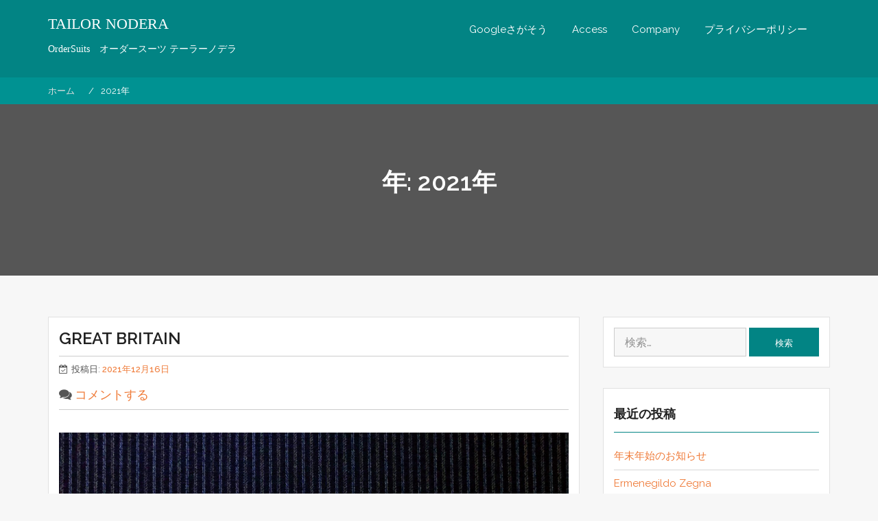

--- FILE ---
content_type: text/html; charset=UTF-8
request_url: https://tailornodera.com/2021/
body_size: 14099
content:
<!DOCTYPE html><html lang="ja"><head><meta charset="UTF-8"><meta name="viewport" content="width=device-width, initial-scale=1"><link rel="profile" href="http://gmpg.org/xfn/11"><link rel="pingback" href="https://tailornodera.com/xmlrpc.php"><title>2021年 &#8211; TAILOR NODERA</title><meta name='robots' content='max-image-preview:large' /><link rel='dns-prefetch' href='//webfonts.sakura.ne.jp' /><link rel='dns-prefetch' href='//www.google.com' /><link rel='dns-prefetch' href='//fonts.googleapis.com' /><link rel="alternate" type="application/rss+xml" title="TAILOR NODERA                     &raquo; フィード" href="https://tailornodera.com/feed/" /><link rel="alternate" type="application/rss+xml" title="TAILOR NODERA                     &raquo; コメントフィード" href="https://tailornodera.com/comments/feed/" /><style id='wp-img-auto-sizes-contain-inline-css' type='text/css'>img:is([sizes=auto i],[sizes^="auto," i]){contain-intrinsic-size:3000px 1500px}
/*# sourceURL=wp-img-auto-sizes-contain-inline-css */</style><style id='wp-emoji-styles-inline-css' type='text/css'>img.wp-smiley, img.emoji {
		display: inline !important;
		border: none !important;
		box-shadow: none !important;
		height: 1em !important;
		width: 1em !important;
		margin: 0 0.07em !important;
		vertical-align: -0.1em !important;
		background: none !important;
		padding: 0 !important;
	}
/*# sourceURL=wp-emoji-styles-inline-css */</style><style id='wp-block-library-inline-css' type='text/css'>:root{--wp-block-synced-color:#7a00df;--wp-block-synced-color--rgb:122,0,223;--wp-bound-block-color:var(--wp-block-synced-color);--wp-editor-canvas-background:#ddd;--wp-admin-theme-color:#007cba;--wp-admin-theme-color--rgb:0,124,186;--wp-admin-theme-color-darker-10:#006ba1;--wp-admin-theme-color-darker-10--rgb:0,107,160.5;--wp-admin-theme-color-darker-20:#005a87;--wp-admin-theme-color-darker-20--rgb:0,90,135;--wp-admin-border-width-focus:2px}@media (min-resolution:192dpi){:root{--wp-admin-border-width-focus:1.5px}}.wp-element-button{cursor:pointer}:root .has-very-light-gray-background-color{background-color:#eee}:root .has-very-dark-gray-background-color{background-color:#313131}:root .has-very-light-gray-color{color:#eee}:root .has-very-dark-gray-color{color:#313131}:root .has-vivid-green-cyan-to-vivid-cyan-blue-gradient-background{background:linear-gradient(135deg,#00d084,#0693e3)}:root .has-purple-crush-gradient-background{background:linear-gradient(135deg,#34e2e4,#4721fb 50%,#ab1dfe)}:root .has-hazy-dawn-gradient-background{background:linear-gradient(135deg,#faaca8,#dad0ec)}:root .has-subdued-olive-gradient-background{background:linear-gradient(135deg,#fafae1,#67a671)}:root .has-atomic-cream-gradient-background{background:linear-gradient(135deg,#fdd79a,#004a59)}:root .has-nightshade-gradient-background{background:linear-gradient(135deg,#330968,#31cdcf)}:root .has-midnight-gradient-background{background:linear-gradient(135deg,#020381,#2874fc)}:root{--wp--preset--font-size--normal:16px;--wp--preset--font-size--huge:42px}.has-regular-font-size{font-size:1em}.has-larger-font-size{font-size:2.625em}.has-normal-font-size{font-size:var(--wp--preset--font-size--normal)}.has-huge-font-size{font-size:var(--wp--preset--font-size--huge)}.has-text-align-center{text-align:center}.has-text-align-left{text-align:left}.has-text-align-right{text-align:right}.has-fit-text{white-space:nowrap!important}#end-resizable-editor-section{display:none}.aligncenter{clear:both}.items-justified-left{justify-content:flex-start}.items-justified-center{justify-content:center}.items-justified-right{justify-content:flex-end}.items-justified-space-between{justify-content:space-between}.screen-reader-text{border:0;clip-path:inset(50%);height:1px;margin:-1px;overflow:hidden;padding:0;position:absolute;width:1px;word-wrap:normal!important}.screen-reader-text:focus{background-color:#ddd;clip-path:none;color:#444;display:block;font-size:1em;height:auto;left:5px;line-height:normal;padding:15px 23px 14px;text-decoration:none;top:5px;width:auto;z-index:100000}html :where(.has-border-color){border-style:solid}html :where([style*=border-top-color]){border-top-style:solid}html :where([style*=border-right-color]){border-right-style:solid}html :where([style*=border-bottom-color]){border-bottom-style:solid}html :where([style*=border-left-color]){border-left-style:solid}html :where([style*=border-width]){border-style:solid}html :where([style*=border-top-width]){border-top-style:solid}html :where([style*=border-right-width]){border-right-style:solid}html :where([style*=border-bottom-width]){border-bottom-style:solid}html :where([style*=border-left-width]){border-left-style:solid}html :where(img[class*=wp-image-]){height:auto;max-width:100%}:where(figure){margin:0 0 1em}html :where(.is-position-sticky){--wp-admin--admin-bar--position-offset:var(--wp-admin--admin-bar--height,0px)}@media screen and (max-width:600px){html :where(.is-position-sticky){--wp-admin--admin-bar--position-offset:0px}}

/*# sourceURL=wp-block-library-inline-css */</style><style id='global-styles-inline-css' type='text/css'>:root{--wp--preset--aspect-ratio--square: 1;--wp--preset--aspect-ratio--4-3: 4/3;--wp--preset--aspect-ratio--3-4: 3/4;--wp--preset--aspect-ratio--3-2: 3/2;--wp--preset--aspect-ratio--2-3: 2/3;--wp--preset--aspect-ratio--16-9: 16/9;--wp--preset--aspect-ratio--9-16: 9/16;--wp--preset--color--black: #000000;--wp--preset--color--cyan-bluish-gray: #abb8c3;--wp--preset--color--white: #ffffff;--wp--preset--color--pale-pink: #f78da7;--wp--preset--color--vivid-red: #cf2e2e;--wp--preset--color--luminous-vivid-orange: #ff6900;--wp--preset--color--luminous-vivid-amber: #fcb900;--wp--preset--color--light-green-cyan: #7bdcb5;--wp--preset--color--vivid-green-cyan: #00d084;--wp--preset--color--pale-cyan-blue: #8ed1fc;--wp--preset--color--vivid-cyan-blue: #0693e3;--wp--preset--color--vivid-purple: #9b51e0;--wp--preset--gradient--vivid-cyan-blue-to-vivid-purple: linear-gradient(135deg,rgb(6,147,227) 0%,rgb(155,81,224) 100%);--wp--preset--gradient--light-green-cyan-to-vivid-green-cyan: linear-gradient(135deg,rgb(122,220,180) 0%,rgb(0,208,130) 100%);--wp--preset--gradient--luminous-vivid-amber-to-luminous-vivid-orange: linear-gradient(135deg,rgb(252,185,0) 0%,rgb(255,105,0) 100%);--wp--preset--gradient--luminous-vivid-orange-to-vivid-red: linear-gradient(135deg,rgb(255,105,0) 0%,rgb(207,46,46) 100%);--wp--preset--gradient--very-light-gray-to-cyan-bluish-gray: linear-gradient(135deg,rgb(238,238,238) 0%,rgb(169,184,195) 100%);--wp--preset--gradient--cool-to-warm-spectrum: linear-gradient(135deg,rgb(74,234,220) 0%,rgb(151,120,209) 20%,rgb(207,42,186) 40%,rgb(238,44,130) 60%,rgb(251,105,98) 80%,rgb(254,248,76) 100%);--wp--preset--gradient--blush-light-purple: linear-gradient(135deg,rgb(255,206,236) 0%,rgb(152,150,240) 100%);--wp--preset--gradient--blush-bordeaux: linear-gradient(135deg,rgb(254,205,165) 0%,rgb(254,45,45) 50%,rgb(107,0,62) 100%);--wp--preset--gradient--luminous-dusk: linear-gradient(135deg,rgb(255,203,112) 0%,rgb(199,81,192) 50%,rgb(65,88,208) 100%);--wp--preset--gradient--pale-ocean: linear-gradient(135deg,rgb(255,245,203) 0%,rgb(182,227,212) 50%,rgb(51,167,181) 100%);--wp--preset--gradient--electric-grass: linear-gradient(135deg,rgb(202,248,128) 0%,rgb(113,206,126) 100%);--wp--preset--gradient--midnight: linear-gradient(135deg,rgb(2,3,129) 0%,rgb(40,116,252) 100%);--wp--preset--font-size--small: 13px;--wp--preset--font-size--medium: 20px;--wp--preset--font-size--large: 36px;--wp--preset--font-size--x-large: 42px;--wp--preset--spacing--20: 0.44rem;--wp--preset--spacing--30: 0.67rem;--wp--preset--spacing--40: 1rem;--wp--preset--spacing--50: 1.5rem;--wp--preset--spacing--60: 2.25rem;--wp--preset--spacing--70: 3.38rem;--wp--preset--spacing--80: 5.06rem;--wp--preset--shadow--natural: 6px 6px 9px rgba(0, 0, 0, 0.2);--wp--preset--shadow--deep: 12px 12px 50px rgba(0, 0, 0, 0.4);--wp--preset--shadow--sharp: 6px 6px 0px rgba(0, 0, 0, 0.2);--wp--preset--shadow--outlined: 6px 6px 0px -3px rgb(255, 255, 255), 6px 6px rgb(0, 0, 0);--wp--preset--shadow--crisp: 6px 6px 0px rgb(0, 0, 0);}:where(.is-layout-flex){gap: 0.5em;}:where(.is-layout-grid){gap: 0.5em;}body .is-layout-flex{display: flex;}.is-layout-flex{flex-wrap: wrap;align-items: center;}.is-layout-flex > :is(*, div){margin: 0;}body .is-layout-grid{display: grid;}.is-layout-grid > :is(*, div){margin: 0;}:where(.wp-block-columns.is-layout-flex){gap: 2em;}:where(.wp-block-columns.is-layout-grid){gap: 2em;}:where(.wp-block-post-template.is-layout-flex){gap: 1.25em;}:where(.wp-block-post-template.is-layout-grid){gap: 1.25em;}.has-black-color{color: var(--wp--preset--color--black) !important;}.has-cyan-bluish-gray-color{color: var(--wp--preset--color--cyan-bluish-gray) !important;}.has-white-color{color: var(--wp--preset--color--white) !important;}.has-pale-pink-color{color: var(--wp--preset--color--pale-pink) !important;}.has-vivid-red-color{color: var(--wp--preset--color--vivid-red) !important;}.has-luminous-vivid-orange-color{color: var(--wp--preset--color--luminous-vivid-orange) !important;}.has-luminous-vivid-amber-color{color: var(--wp--preset--color--luminous-vivid-amber) !important;}.has-light-green-cyan-color{color: var(--wp--preset--color--light-green-cyan) !important;}.has-vivid-green-cyan-color{color: var(--wp--preset--color--vivid-green-cyan) !important;}.has-pale-cyan-blue-color{color: var(--wp--preset--color--pale-cyan-blue) !important;}.has-vivid-cyan-blue-color{color: var(--wp--preset--color--vivid-cyan-blue) !important;}.has-vivid-purple-color{color: var(--wp--preset--color--vivid-purple) !important;}.has-black-background-color{background-color: var(--wp--preset--color--black) !important;}.has-cyan-bluish-gray-background-color{background-color: var(--wp--preset--color--cyan-bluish-gray) !important;}.has-white-background-color{background-color: var(--wp--preset--color--white) !important;}.has-pale-pink-background-color{background-color: var(--wp--preset--color--pale-pink) !important;}.has-vivid-red-background-color{background-color: var(--wp--preset--color--vivid-red) !important;}.has-luminous-vivid-orange-background-color{background-color: var(--wp--preset--color--luminous-vivid-orange) !important;}.has-luminous-vivid-amber-background-color{background-color: var(--wp--preset--color--luminous-vivid-amber) !important;}.has-light-green-cyan-background-color{background-color: var(--wp--preset--color--light-green-cyan) !important;}.has-vivid-green-cyan-background-color{background-color: var(--wp--preset--color--vivid-green-cyan) !important;}.has-pale-cyan-blue-background-color{background-color: var(--wp--preset--color--pale-cyan-blue) !important;}.has-vivid-cyan-blue-background-color{background-color: var(--wp--preset--color--vivid-cyan-blue) !important;}.has-vivid-purple-background-color{background-color: var(--wp--preset--color--vivid-purple) !important;}.has-black-border-color{border-color: var(--wp--preset--color--black) !important;}.has-cyan-bluish-gray-border-color{border-color: var(--wp--preset--color--cyan-bluish-gray) !important;}.has-white-border-color{border-color: var(--wp--preset--color--white) !important;}.has-pale-pink-border-color{border-color: var(--wp--preset--color--pale-pink) !important;}.has-vivid-red-border-color{border-color: var(--wp--preset--color--vivid-red) !important;}.has-luminous-vivid-orange-border-color{border-color: var(--wp--preset--color--luminous-vivid-orange) !important;}.has-luminous-vivid-amber-border-color{border-color: var(--wp--preset--color--luminous-vivid-amber) !important;}.has-light-green-cyan-border-color{border-color: var(--wp--preset--color--light-green-cyan) !important;}.has-vivid-green-cyan-border-color{border-color: var(--wp--preset--color--vivid-green-cyan) !important;}.has-pale-cyan-blue-border-color{border-color: var(--wp--preset--color--pale-cyan-blue) !important;}.has-vivid-cyan-blue-border-color{border-color: var(--wp--preset--color--vivid-cyan-blue) !important;}.has-vivid-purple-border-color{border-color: var(--wp--preset--color--vivid-purple) !important;}.has-vivid-cyan-blue-to-vivid-purple-gradient-background{background: var(--wp--preset--gradient--vivid-cyan-blue-to-vivid-purple) !important;}.has-light-green-cyan-to-vivid-green-cyan-gradient-background{background: var(--wp--preset--gradient--light-green-cyan-to-vivid-green-cyan) !important;}.has-luminous-vivid-amber-to-luminous-vivid-orange-gradient-background{background: var(--wp--preset--gradient--luminous-vivid-amber-to-luminous-vivid-orange) !important;}.has-luminous-vivid-orange-to-vivid-red-gradient-background{background: var(--wp--preset--gradient--luminous-vivid-orange-to-vivid-red) !important;}.has-very-light-gray-to-cyan-bluish-gray-gradient-background{background: var(--wp--preset--gradient--very-light-gray-to-cyan-bluish-gray) !important;}.has-cool-to-warm-spectrum-gradient-background{background: var(--wp--preset--gradient--cool-to-warm-spectrum) !important;}.has-blush-light-purple-gradient-background{background: var(--wp--preset--gradient--blush-light-purple) !important;}.has-blush-bordeaux-gradient-background{background: var(--wp--preset--gradient--blush-bordeaux) !important;}.has-luminous-dusk-gradient-background{background: var(--wp--preset--gradient--luminous-dusk) !important;}.has-pale-ocean-gradient-background{background: var(--wp--preset--gradient--pale-ocean) !important;}.has-electric-grass-gradient-background{background: var(--wp--preset--gradient--electric-grass) !important;}.has-midnight-gradient-background{background: var(--wp--preset--gradient--midnight) !important;}.has-small-font-size{font-size: var(--wp--preset--font-size--small) !important;}.has-medium-font-size{font-size: var(--wp--preset--font-size--medium) !important;}.has-large-font-size{font-size: var(--wp--preset--font-size--large) !important;}.has-x-large-font-size{font-size: var(--wp--preset--font-size--x-large) !important;}
/*# sourceURL=global-styles-inline-css */</style><style id='classic-theme-styles-inline-css' type='text/css'>/*! This file is auto-generated */
.wp-block-button__link{color:#fff;background-color:#32373c;border-radius:9999px;box-shadow:none;text-decoration:none;padding:calc(.667em + 2px) calc(1.333em + 2px);font-size:1.125em}.wp-block-file__button{background:#32373c;color:#fff;text-decoration:none}
/*# sourceURL=/wp-includes/css/classic-themes.min.css */</style><link rel='stylesheet' id='biz-cal-style-css' href='https://tailornodera.com/wp-content/cache/autoptimize/autoptimize_single_5a8094b02cee4103bb1c7f624c228c15.php?ver=2.2.0' type='text/css' media='all' /><link rel='stylesheet' id='xo-event-calendar-css' href='https://tailornodera.com/wp-content/cache/autoptimize/autoptimize_single_d6e50595c0b613eec628bbd2257e2530.php?ver=3.2.10' type='text/css' media='all' /><link rel='stylesheet' id='xo-event-calendar-event-calendar-css' href='https://tailornodera.com/wp-content/cache/autoptimize/autoptimize_single_a15839dd5d71db1b0b3de54679fb4476.php?ver=3.2.10' type='text/css' media='all' /><link rel='stylesheet' id='bootstrap-css' href='https://tailornodera.com/wp-content/cache/autoptimize/autoptimize_single_abbbbf46899e2080b11893577e475985.php?ver=3.3.4' type='text/css' media='all' /><link rel='stylesheet' id='bizlight-googleapis-css' href='//fonts.googleapis.com/css?family=Raleway%3A400%2C300%2C500%2C600%2C700%2C900&#038;ver=6.9' type='text/css' media='all' /><link rel='stylesheet' id='bizlight-googleapis-other-font-family-css' href='//fonts.googleapis.com/css?family=Raleway&#038;ver=6.9' type='text/css' media='all' /><link rel='stylesheet' id='fontawesome-css' href='https://tailornodera.com/wp-content/themes/bizlight/assets/frameworks/Font-Awesome/css/font-awesome.min.css?ver=4.4.0' type='text/css' media='all' /><link rel='stylesheet' id='animate-css' href='https://tailornodera.com/wp-content/themes/bizlight/assets/frameworks/wow/css/animate.min.css?ver=3.4.0' type='text/css' media='all' /><link rel='stylesheet' id='bizlight-style-css' href='https://tailornodera.com/wp-content/cache/autoptimize/autoptimize_single_4b2a7e95af33444535bc9304ea8815c8.php?ver=6.9' type='text/css' media='all' /><link rel='stylesheet' id='widget-css' href='https://tailornodera.com/wp-content/cache/autoptimize/autoptimize_single_75954910e222d0aa0ecdbde27a58f718.php?ver=6.9' type='text/css' media='all' /> <script defer type="text/javascript" src="https://tailornodera.com/wp-includes/js/jquery/jquery.min.js?ver=3.7.1" id="jquery-core-js"></script> <script defer type="text/javascript" src="https://tailornodera.com/wp-includes/js/jquery/jquery-migrate.min.js?ver=3.4.1" id="jquery-migrate-js"></script> <script defer type="text/javascript" src="//webfonts.sakura.ne.jp/js/sakurav3.js?fadein=0&amp;ver=3.1.4" id="typesquare_std-js"></script> <script defer id="biz-cal-script-js-extra" src="[data-uri]"></script> <script defer type="text/javascript" src="https://tailornodera.com/wp-content/cache/autoptimize/autoptimize_single_daa549992b449fd5ac72c5edb5ac4422.php?ver=2.2.0" id="biz-cal-script-js"></script> <script defer type="text/javascript" src="https://tailornodera.com/wp-content/cache/autoptimize/autoptimize_single_5970e52b637f90f19640ae0d4ba513dc.php?ver=2.1.6" id="cycle2-script-js"></script> <script defer type="text/javascript" src="https://tailornodera.com/wp-content/cache/autoptimize/autoptimize_single_632915db1c45309674b2727d2051d9bf.php?ver=20140128" id="cycle2-script-flip-js"></script> <script defer type="text/javascript" src="https://tailornodera.com/wp-content/cache/autoptimize/autoptimize_single_61e7ebe7622ed8741fcc866862787190.php?ver=20140128" id="cycle2-script-scrollVert-js"></script> <script defer type="text/javascript" src="https://tailornodera.com/wp-content/cache/autoptimize/autoptimize_single_4798dd84fe4b8842084a35e305c6f803.php?ver=20140128" id="cycle2-script-tile-js"></script> <script defer type="text/javascript" src="https://tailornodera.com/wp-content/cache/autoptimize/autoptimize_single_10f6c42056b387353aeaf88d4b5bd564.php?ver=20121120" id="cycle2-script-swipe-js"></script> <link rel="https://api.w.org/" href="https://tailornodera.com/wp-json/" /><link rel="EditURI" type="application/rsd+xml" title="RSD" href="https://tailornodera.com/xmlrpc.php?rsd" /><meta name="generator" content="WordPress 6.9" /><style type="text/css">/*site identity font family*/
            .site-title,
            .site-title a,
            .site-description,
            .site-description a{
                font-family: ''!important;
            }
            /*Title font family*/
            h1, h1 a,
            h1.site-title,
            h1.site-title a,
            h2, h2 a,
            h3, h3 a,
            h4, h4 a,
            h5, h5 a,
            h6, h6 a {
                font-family: 'Raleway'!important;
            }
                        h1, h1 a,
            h2, h2 a,
            h3, h3 a,
            h4, h4 a,
            h5, h5 a,
            h6, h6 a,
            .box-container .box-inner a:hover{
                color: #212121 !important; /*#212121*/
            }
                        a,
            a > p,
            .posted-on a,
            .cat-links a,
            .tags-links a,
            .author a,
            .comments-link a,
            .edit-link a,
            .nav-links .nav-previous a,
            .nav-links .nav-next a,
            .page-links a {
                color: #ef7a37 !important; /*#212121*/
            }
                        .evision-main-slider .slide-item .main-title a,
            .evision-main-slider .slide-item .banner-con,
            .evision-main-slider .slide-item p{
                color: #ffffff!important;
            }
            .banner-divider-container span{
                background-color: #ffffff!important;
            }
                          a:hover,
              a:focus,
              a:active,
              a > p:hover,
              a > p:focus,
              a > p:active,
              .posted-on a:hover,
              .cat-links a:focus,
              .tags-links a:active,
              .author a:hover,
              .author a:focus,
              .author a:active,
              .comments-link a:hover,
              .comments-link a:focus,
              .comments-link a:active,
              .edit-link a:hover,
              .edit-link a:focus,
              .edit-link a:active,
              .nav-links .nav-previous a:hover,
              .nav-links .nav-previous a:focus,
              .nav-links .nav-previous a:active,
              .nav-links .nav-next a:hover,
              .nav-links .nav-next a:focus,
              .nav-links .nav-next a:active,
              .page-links a:hover,
              .page-links a:focus,
              .page-links a:active,
              .evision-main-slider .slide-item .main-title a:hover,
              .evision-main-slider .slide-item .main-title a:focus,
              .evision-main-slider .slide-item .main-title a:active{
                  color: #028484 !important; /*#212121*/
              }
                          .site-title,
            .site-title a,
            .site-description,
            .site-description a{
                color: #ffffff!important;
            }
                        .a{
                background-color: #2d7982!important;
            }
                        .p{
                color: #fff!important;
            }
                            .wrap-contact,
                .site-footer{
                    background-color: #2d7982!important;
                    }
                            .site-footer, .site-footer p, .wrap-contact, .wrap-contact .widget-title, .wrap-contact, .widgettitle, .wrap-contact ul li, .wrap-contact ul li a, .wrap-contact ul li a:visited,
                .site-info,
                .site-info a,
                .site-info sep{
                  color: #fff!important;
                    }</style><style type="text/css">.recentcomments a{display:inline !important;padding:0 !important;margin:0 !important;}</style></head><body class="archive date wp-embed-responsive wp-theme-bizlight evision-right-sidebar"><div id="page" class="hfeed site"> <a class="skip-link screen-reader-text" href="#content">コンテンツへスキップ</a><header id="masthead" class="site-header evision-nav-right navbar-fixed-top" role="banner"><div class="container"><div class="row"><div class="col-xs-12 col-sm-3 col-md-4 rtl-fright"><p class="site-title"> <a href="https://tailornodera.com/" rel="home"> TAILOR NODERA </a><p class="site-description">OrderSuits　オーダースーツ  テーラーノデラ</p></p></div><div class="col-xs-12 col-sm-9 col-md-8 rtl-fleft"><nav id="site-navigation" class="main-navigation" role="navigation"> <button class="menu-toggle" aria-controls="primary-menu" aria-expanded="false"><i class="fa fa-bars"></i></button><div class="menu-%e3%83%a1%e3%83%8b%e3%83%a5%e3%83%bc%ef%bc%91-container"><ul id="primary-menu" class="menu"><li id="menu-item-147" class="menu-item menu-item-type-post_type menu-item-object-page menu-item-147"><a href="https://tailornodera.com/google%e3%81%95%e3%81%8c%e3%81%9d%e3%81%86/">Googleさがそう</a></li><li id="menu-item-38" class="menu-item menu-item-type-post_type menu-item-object-page menu-item-38"><a href="https://tailornodera.com/access/">Access</a></li><li id="menu-item-39" class="menu-item menu-item-type-post_type menu-item-object-page menu-item-39"><a href="https://tailornodera.com/company/">Company</a></li><li id="menu-item-1035" class="menu-item menu-item-type-post_type menu-item-object-page menu-item-privacy-policy menu-item-1035"><a rel="privacy-policy" href="https://tailornodera.com/privacy-policy/">プライバシーポリシー</a></li></ul></div></nav></div></div></div></header><div id="breadcrumb" class="wrapper wrap-breadcrumb"><div class="container"><div role="navigation" aria-label="パンくずリスト" class="breadcrumb-trail breadcrumbs" itemprop="breadcrumb"><ul class="trail-items" itemscope itemtype="http://schema.org/BreadcrumbList"><meta name="numberOfItems" content="2" /><meta name="itemListOrder" content="Ascending" /><li itemprop="itemListElement" itemscope itemtype="http://schema.org/ListItem" class="trail-item trail-begin"><a href="https://tailornodera.com" rel="home"><span itemprop="name">ホーム</span></a><meta itemprop="position" content="1" /></li><li itemprop="itemListElement" itemscope itemtype="http://schema.org/ListItem" class="trail-item trail-end"><span itemprop="name">2021年</span><meta itemprop="position" content="2" /></li></ul></div></div></div><div class="wrapper page-inner-title"><header class="page-header"><h1 class="page-title">年: <span>2021年</span></h1></header></div><div id="content" class="site-content"><div id="primary" class="content-area"><main id="main" class="site-main" role="main"><article id="post-697" class="post-697 post type-post status-publish format-standard has-post-thumbnail hentry category-1"><header class="entry-header"><h2 class="entry-title"><a href="https://tailornodera.com/2021/12/16/great-britain/" rel="bookmark">GREAT BRITAIN</a></h2><div class="entry-meta"> <span class="posted-on">投稿日: <a href="https://tailornodera.com/2021/12/16/" rel="bookmark"><time class="entry-date published" datetime="2021-12-16T11:19:44+09:00">2021年12月16日</time><time class="updated" datetime="2021-12-16T11:19:50+09:00">2021年12月16日</time></a></span><span class="byline"> 投稿者: <span class="author vcard"><a class="url fn n" href="https://tailornodera.com/author/tailornodera/">tailornodera</a></span></span> <span class="comments-link"><a href="https://tailornodera.com/2021/12/16/great-britain/#respond">コメントする</a></span></div></header><div class="entry-content"><div class='image-full'><img width="2086" height="2560" src="https://tailornodera.com/wp-content/uploads/2021/12/IMG_4238-scaled.jpg" class="attachment-full size-full wp-post-image" alt="" decoding="async" fetchpriority="high" srcset="https://tailornodera.com/wp-content/uploads/2021/12/IMG_4238-scaled.jpg 2086w, https://tailornodera.com/wp-content/uploads/2021/12/IMG_4238-244x300.jpg 244w, https://tailornodera.com/wp-content/uploads/2021/12/IMG_4238-834x1024.jpg 834w, https://tailornodera.com/wp-content/uploads/2021/12/IMG_4238-768x942.jpg 768w, https://tailornodera.com/wp-content/uploads/2021/12/IMG_4238-1252x1536.jpg 1252w, https://tailornodera.com/wp-content/uploads/2021/12/IMG_4238-1669x2048.jpg 1669w" sizes="(max-width: 2086px) 100vw, 2086px" /></div><p>FINTEX of LONDON</p></div></article><article id="post-692" class="post-692 post type-post status-publish format-standard has-post-thumbnail hentry category-1"><header class="entry-header"><h2 class="entry-title"><a href="https://tailornodera.com/2021/12/08/holiday-season/" rel="bookmark">Holiday season</a></h2><div class="entry-meta"> <span class="posted-on">投稿日: <a href="https://tailornodera.com/2021/12/08/" rel="bookmark"><time class="entry-date published" datetime="2021-12-08T12:03:04+09:00">2021年12月8日</time><time class="updated" datetime="2021-12-08T12:07:54+09:00">2021年12月8日</time></a></span><span class="byline"> 投稿者: <span class="author vcard"><a class="url fn n" href="https://tailornodera.com/author/tailornodera/">tailornodera</a></span></span> <span class="comments-link"><a href="https://tailornodera.com/2021/12/08/holiday-season/#respond">コメントする</a></span></div></header><div class="entry-content"><div class='image-full'><img width="1920" height="2560" src="https://tailornodera.com/wp-content/uploads/2021/12/09F8D12D-1853-407A-BDA2-1D04BCF15B2F-scaled.jpg" class="attachment-full size-full wp-post-image" alt="" decoding="async" srcset="https://tailornodera.com/wp-content/uploads/2021/12/09F8D12D-1853-407A-BDA2-1D04BCF15B2F-scaled.jpg 1920w, https://tailornodera.com/wp-content/uploads/2021/12/09F8D12D-1853-407A-BDA2-1D04BCF15B2F-225x300.jpg 225w, https://tailornodera.com/wp-content/uploads/2021/12/09F8D12D-1853-407A-BDA2-1D04BCF15B2F-768x1024.jpg 768w, https://tailornodera.com/wp-content/uploads/2021/12/09F8D12D-1853-407A-BDA2-1D04BCF15B2F-1152x1536.jpg 1152w, https://tailornodera.com/wp-content/uploads/2021/12/09F8D12D-1853-407A-BDA2-1D04BCF15B2F-1536x2048.jpg 1536w" sizes="(max-width: 1920px) 100vw, 1920px" /></div><p>年内は12月24日(金)まで 年始は1月5日(水)から営業致 [&hellip;]</p></div></article><article id="post-689" class="post-689 post type-post status-publish format-standard has-post-thumbnail hentry category-1"><header class="entry-header"><h2 class="entry-title"><a href="https://tailornodera.com/2021/12/03/%e5%b9%b4%e5%86%85%e7%b4%8d%e5%93%81%e3%81%ae%e3%81%94%e6%b3%a8%e6%96%87%e3%81%af%e6%9c%ac%e6%97%a5%e3%81%a7%e7%b5%82%e4%ba%86%e3%81%a7%e3%81%99%e3%80%82/" rel="bookmark">年内納品のご注文は本日で終了です。</a></h2><div class="entry-meta"> <span class="posted-on">投稿日: <a href="https://tailornodera.com/2021/12/03/" rel="bookmark"><time class="entry-date published" datetime="2021-12-03T16:00:39+09:00">2021年12月3日</time><time class="updated" datetime="2021-12-03T16:01:15+09:00">2021年12月3日</time></a></span><span class="byline"> 投稿者: <span class="author vcard"><a class="url fn n" href="https://tailornodera.com/author/tailornodera/">tailornodera</a></span></span> <span class="comments-link"><a href="https://tailornodera.com/2021/12/03/%e5%b9%b4%e5%86%85%e7%b4%8d%e5%93%81%e3%81%ae%e3%81%94%e6%b3%a8%e6%96%87%e3%81%af%e6%9c%ac%e6%97%a5%e3%81%a7%e7%b5%82%e4%ba%86%e3%81%a7%e3%81%99%e3%80%82/#respond">コメントする</a></span></div></header><div class="entry-content"><div class='image-full'><img width="1920" height="2560" src="https://tailornodera.com/wp-content/uploads/2021/12/7A04D68B-1544-4EAF-BA16-195DE2EB0359-scaled.jpg" class="attachment-full size-full wp-post-image" alt="" decoding="async" srcset="https://tailornodera.com/wp-content/uploads/2021/12/7A04D68B-1544-4EAF-BA16-195DE2EB0359-scaled.jpg 1920w, https://tailornodera.com/wp-content/uploads/2021/12/7A04D68B-1544-4EAF-BA16-195DE2EB0359-225x300.jpg 225w, https://tailornodera.com/wp-content/uploads/2021/12/7A04D68B-1544-4EAF-BA16-195DE2EB0359-768x1024.jpg 768w, https://tailornodera.com/wp-content/uploads/2021/12/7A04D68B-1544-4EAF-BA16-195DE2EB0359-1152x1536.jpg 1152w, https://tailornodera.com/wp-content/uploads/2021/12/7A04D68B-1544-4EAF-BA16-195DE2EB0359-1536x2048.jpg 1536w" sizes="(max-width: 1920px) 100vw, 1920px" /></div><p>年内納品のご注文は本日で終了です これからのご注文は国内在庫 [&hellip;]</p></div></article><article id="post-675" class="post-675 post type-post status-publish format-standard has-post-thumbnail hentry category-1"><header class="entry-header"><h2 class="entry-title"><a href="https://tailornodera.com/2021/11/10/%e4%bf%a1%e9%a0%bc%e3%81%ae%e7%9b%b4%e9%80%81%e4%be%bf/" rel="bookmark">信頼の直送便</a></h2><div class="entry-meta"> <span class="posted-on">投稿日: <a href="https://tailornodera.com/2021/11/10/" rel="bookmark"><time class="entry-date published" datetime="2021-11-10T15:24:42+09:00">2021年11月10日</time><time class="updated" datetime="2021-11-10T15:32:47+09:00">2021年11月10日</time></a></span><span class="byline"> 投稿者: <span class="author vcard"><a class="url fn n" href="https://tailornodera.com/author/tailornodera/">tailornodera</a></span></span> <span class="comments-link"><a href="https://tailornodera.com/2021/11/10/%e4%bf%a1%e9%a0%bc%e3%81%ae%e7%9b%b4%e9%80%81%e4%be%bf/#respond">コメントする</a></span></div></header><div class="entry-content"><div class='image-full'><img width="2560" height="2368" src="https://tailornodera.com/wp-content/uploads/2021/11/IMG_3935-1-scaled.jpg" class="attachment-full size-full wp-post-image" alt="" decoding="async" loading="lazy" srcset="https://tailornodera.com/wp-content/uploads/2021/11/IMG_3935-1-scaled.jpg 2560w, https://tailornodera.com/wp-content/uploads/2021/11/IMG_3935-1-300x277.jpg 300w, https://tailornodera.com/wp-content/uploads/2021/11/IMG_3935-1-1024x947.jpg 1024w, https://tailornodera.com/wp-content/uploads/2021/11/IMG_3935-1-768x710.jpg 768w, https://tailornodera.com/wp-content/uploads/2021/11/IMG_3935-1-1536x1421.jpg 1536w, https://tailornodera.com/wp-content/uploads/2021/11/IMG_3935-1-2048x1894.jpg 2048w" sizes="auto, (max-width: 2560px) 100vw, 2560px" /></div><p>イタリアのブランド生地は国際航空便で直接入荷致します &#038;nb [&hellip;]</p></div></article><article id="post-671" class="post-671 post type-post status-publish format-standard has-post-thumbnail hentry category-1"><header class="entry-header"><h2 class="entry-title"><a href="https://tailornodera.com/2021/10/04/suabal-ukraine/" rel="bookmark">Suabal Ukraine</a></h2><div class="entry-meta"> <span class="posted-on">投稿日: <a href="https://tailornodera.com/2021/10/04/" rel="bookmark"><time class="entry-date published" datetime="2021-10-04T16:38:11+09:00">2021年10月4日</time><time class="updated" datetime="2021-10-04T16:38:17+09:00">2021年10月4日</time></a></span><span class="byline"> 投稿者: <span class="author vcard"><a class="url fn n" href="https://tailornodera.com/author/tailornodera/">tailornodera</a></span></span> <span class="comments-link"><a href="https://tailornodera.com/2021/10/04/suabal-ukraine/#respond">コメントする</a></span></div></header><div class="entry-content"><div class='image-full'><img width="1125" height="1318" src="https://tailornodera.com/wp-content/uploads/2021/10/IMG_3750.png" class="attachment-full size-full wp-post-image" alt="" decoding="async" loading="lazy" srcset="https://tailornodera.com/wp-content/uploads/2021/10/IMG_3750.png 1125w, https://tailornodera.com/wp-content/uploads/2021/10/IMG_3750-256x300.png 256w, https://tailornodera.com/wp-content/uploads/2021/10/IMG_3750-874x1024.png 874w, https://tailornodera.com/wp-content/uploads/2021/10/IMG_3750-768x900.png 768w" sizes="auto, (max-width: 1125px) 100vw, 1125px" /></div><p>Daniel Craig  Redcarpet</p></div></article><article id="post-662" class="post-662 post type-post status-publish format-standard has-post-thumbnail hentry category-1"><header class="entry-header"><h2 class="entry-title"><a href="https://tailornodera.com/2021/09/22/%e3%81%8a%e4%bb%95%e7%ab%8b%e3%81%a6%e3%81%ae%e6%a5%bd%e3%81%97%e3%81%95%e3%82%92%e7%89%b9%e5%88%a5%e3%81%aa%e3%81%8a%e5%ae%a2%e6%a7%98%e3%81%a8/" rel="bookmark">お仕立ての楽しさを特別なお客様と</a></h2><div class="entry-meta"> <span class="posted-on">投稿日: <a href="https://tailornodera.com/2021/09/22/" rel="bookmark"><time class="entry-date published" datetime="2021-09-22T15:56:14+09:00">2021年9月22日</time><time class="updated" datetime="2021-09-22T15:58:14+09:00">2021年9月22日</time></a></span><span class="byline"> 投稿者: <span class="author vcard"><a class="url fn n" href="https://tailornodera.com/author/tailornodera/">tailornodera</a></span></span> <span class="comments-link"><a href="https://tailornodera.com/2021/09/22/%e3%81%8a%e4%bb%95%e7%ab%8b%e3%81%a6%e3%81%ae%e6%a5%bd%e3%81%97%e3%81%95%e3%82%92%e7%89%b9%e5%88%a5%e3%81%aa%e3%81%8a%e5%ae%a2%e6%a7%98%e3%81%a8/#respond">コメントする</a></span></div></header><div class="entry-content"><div class='image-full'><img width="1920" height="2560" src="https://tailornodera.com/wp-content/uploads/2021/09/IMG_3692-scaled.jpg" class="attachment-full size-full wp-post-image" alt="" decoding="async" loading="lazy" srcset="https://tailornodera.com/wp-content/uploads/2021/09/IMG_3692-scaled.jpg 1920w, https://tailornodera.com/wp-content/uploads/2021/09/IMG_3692-225x300.jpg 225w, https://tailornodera.com/wp-content/uploads/2021/09/IMG_3692-768x1024.jpg 768w, https://tailornodera.com/wp-content/uploads/2021/09/IMG_3692-1152x1536.jpg 1152w, https://tailornodera.com/wp-content/uploads/2021/09/IMG_3692-1536x2048.jpg 1536w" sizes="auto, (max-width: 1920px) 100vw, 1920px" /></div><p>上の２点はZegna JacketとZegna Suits  [&hellip;]</p></div></article><article id="post-657" class="post-657 post type-post status-publish format-standard has-post-thumbnail hentry category-1"><header class="entry-header"><h2 class="entry-title"><a href="https://tailornodera.com/2021/08/31/ermenegildo%e3%80%80zegna%e3%80%80sdg%ef%bd%93/" rel="bookmark">Ermenegildo　Zegna　SDGｓ</a></h2><div class="entry-meta"> <span class="posted-on">投稿日: <a href="https://tailornodera.com/2021/08/31/" rel="bookmark"><time class="entry-date published" datetime="2021-08-31T15:17:48+09:00">2021年8月31日</time><time class="updated" datetime="2021-08-31T15:17:54+09:00">2021年8月31日</time></a></span><span class="byline"> 投稿者: <span class="author vcard"><a class="url fn n" href="https://tailornodera.com/author/tailornodera/">tailornodera</a></span></span> <span class="comments-link"><a href="https://tailornodera.com/2021/08/31/ermenegildo%e3%80%80zegna%e3%80%80sdg%ef%bd%93/#respond">コメントする</a></span></div></header><div class="entry-content"><div class='image-full'><img width="2006" height="1388" src="https://tailornodera.com/wp-content/uploads/2021/08/E622F3B7-F5B5-422E-8C2E-A0B6D8DD9DCF.jpg" class="attachment-full size-full wp-post-image" alt="" decoding="async" loading="lazy" srcset="https://tailornodera.com/wp-content/uploads/2021/08/E622F3B7-F5B5-422E-8C2E-A0B6D8DD9DCF.jpg 2006w, https://tailornodera.com/wp-content/uploads/2021/08/E622F3B7-F5B5-422E-8C2E-A0B6D8DD9DCF-300x208.jpg 300w, https://tailornodera.com/wp-content/uploads/2021/08/E622F3B7-F5B5-422E-8C2E-A0B6D8DD9DCF-1024x709.jpg 1024w, https://tailornodera.com/wp-content/uploads/2021/08/E622F3B7-F5B5-422E-8C2E-A0B6D8DD9DCF-768x531.jpg 768w, https://tailornodera.com/wp-content/uploads/2021/08/E622F3B7-F5B5-422E-8C2E-A0B6D8DD9DCF-1536x1063.jpg 1536w" sizes="auto, (max-width: 2006px) 100vw, 2006px" /></div><p>LOOP　SDGs 生産途中で発生する従来廃棄していた余剰原 [&hellip;]</p></div></article><article id="post-652" class="post-652 post type-post status-publish format-standard has-post-thumbnail hentry category-1"><header class="entry-header"><h2 class="entry-title"><a href="https://tailornodera.com/2021/08/12/loro-piana/" rel="bookmark">LORO PIANA</a></h2><div class="entry-meta"> <span class="posted-on">投稿日: <a href="https://tailornodera.com/2021/08/12/" rel="bookmark"><time class="entry-date published" datetime="2021-08-12T15:31:16+09:00">2021年8月12日</time><time class="updated" datetime="2021-08-12T15:32:45+09:00">2021年8月12日</time></a></span><span class="byline"> 投稿者: <span class="author vcard"><a class="url fn n" href="https://tailornodera.com/author/tailornodera/">tailornodera</a></span></span> <span class="comments-link"><a href="https://tailornodera.com/2021/08/12/loro-piana/#respond">コメントする</a></span></div></header><div class="entry-content"><div class='image-full'><img width="1522" height="2560" src="https://tailornodera.com/wp-content/uploads/2021/08/09EC7D9C-1927-4093-8B26-0338D4BB430E-scaled.jpg" class="attachment-full size-full wp-post-image" alt="" decoding="async" loading="lazy" srcset="https://tailornodera.com/wp-content/uploads/2021/08/09EC7D9C-1927-4093-8B26-0338D4BB430E-scaled.jpg 1522w, https://tailornodera.com/wp-content/uploads/2021/08/09EC7D9C-1927-4093-8B26-0338D4BB430E-178x300.jpg 178w, https://tailornodera.com/wp-content/uploads/2021/08/09EC7D9C-1927-4093-8B26-0338D4BB430E-609x1024.jpg 609w, https://tailornodera.com/wp-content/uploads/2021/08/09EC7D9C-1927-4093-8B26-0338D4BB430E-768x1291.jpg 768w, https://tailornodera.com/wp-content/uploads/2021/08/09EC7D9C-1927-4093-8B26-0338D4BB430E-913x1536.jpg 913w, https://tailornodera.com/wp-content/uploads/2021/08/09EC7D9C-1927-4093-8B26-0338D4BB430E-1218x2048.jpg 1218w" sizes="auto, (max-width: 1522px) 100vw, 1522px" /></div><p>2021Autumn ＆ Winter LVMH Moet  [&hellip;]</p></div></article><article id="post-645" class="post-645 post type-post status-publish format-standard has-post-thumbnail hentry category-1"><header class="entry-header"><h2 class="entry-title"><a href="https://tailornodera.com/2021/08/04/645/" rel="bookmark">Summer　Jacket</a></h2><div class="entry-meta"> <span class="posted-on">投稿日: <a href="https://tailornodera.com/2021/08/04/" rel="bookmark"><time class="entry-date published" datetime="2021-08-04T11:17:27+09:00">2021年8月4日</time><time class="updated" datetime="2021-08-04T11:19:36+09:00">2021年8月4日</time></a></span><span class="byline"> 投稿者: <span class="author vcard"><a class="url fn n" href="https://tailornodera.com/author/tailornodera/">tailornodera</a></span></span> <span class="comments-link"><a href="https://tailornodera.com/2021/08/04/645/#respond">コメントする</a></span></div></header><div class="entry-content"><div class='image-full'><img width="1512" height="2016" src="https://tailornodera.com/wp-content/uploads/2021/08/B3CC111E-5411-4AF4-9DAA-CB9AA147B895.jpg" class="attachment-full size-full wp-post-image" alt="" decoding="async" loading="lazy" srcset="https://tailornodera.com/wp-content/uploads/2021/08/B3CC111E-5411-4AF4-9DAA-CB9AA147B895.jpg 1512w, https://tailornodera.com/wp-content/uploads/2021/08/B3CC111E-5411-4AF4-9DAA-CB9AA147B895-225x300.jpg 225w, https://tailornodera.com/wp-content/uploads/2021/08/B3CC111E-5411-4AF4-9DAA-CB9AA147B895-768x1024.jpg 768w, https://tailornodera.com/wp-content/uploads/2021/08/B3CC111E-5411-4AF4-9DAA-CB9AA147B895-1152x1536.jpg 1152w" sizes="auto, (max-width: 1512px) 100vw, 1512px" /></div><p>軽く涼しく 型崩れを防ぎ夏を快適にする裏地 Summer　J [&hellip;]</p></div></article><article id="post-640" class="post-640 post type-post status-publish format-standard has-post-thumbnail hentry category-1"><header class="entry-header"><h2 class="entry-title"><a href="https://tailornodera.com/2021/08/03/ermenegildo-zegna-3/" rel="bookmark">Ermenegildo Zegna</a></h2><div class="entry-meta"> <span class="posted-on">投稿日: <a href="https://tailornodera.com/2021/08/03/" rel="bookmark"><time class="entry-date published" datetime="2021-08-03T11:50:28+09:00">2021年8月3日</time><time class="updated" datetime="2021-08-03T11:50:37+09:00">2021年8月3日</time></a></span><span class="byline"> 投稿者: <span class="author vcard"><a class="url fn n" href="https://tailornodera.com/author/tailornodera/">tailornodera</a></span></span> <span class="comments-link"><a href="https://tailornodera.com/2021/08/03/ermenegildo-zegna-3/#respond">コメントする</a></span></div></header><div class="entry-content"><div class='image-full'><img width="2560" height="1920" src="https://tailornodera.com/wp-content/uploads/2021/08/D2968231-C1A9-40EA-8826-79FAFA0739E6-scaled.jpg" class="attachment-full size-full wp-post-image" alt="" decoding="async" loading="lazy" srcset="https://tailornodera.com/wp-content/uploads/2021/08/D2968231-C1A9-40EA-8826-79FAFA0739E6-scaled.jpg 2560w, https://tailornodera.com/wp-content/uploads/2021/08/D2968231-C1A9-40EA-8826-79FAFA0739E6-300x225.jpg 300w, https://tailornodera.com/wp-content/uploads/2021/08/D2968231-C1A9-40EA-8826-79FAFA0739E6-1024x768.jpg 1024w, https://tailornodera.com/wp-content/uploads/2021/08/D2968231-C1A9-40EA-8826-79FAFA0739E6-768x576.jpg 768w, https://tailornodera.com/wp-content/uploads/2021/08/D2968231-C1A9-40EA-8826-79FAFA0739E6-1536x1152.jpg 1536w, https://tailornodera.com/wp-content/uploads/2021/08/D2968231-C1A9-40EA-8826-79FAFA0739E6-2048x1536.jpg 2048w" sizes="auto, (max-width: 2560px) 100vw, 2560px" /></div><p>Successful person &nbsp;</p></div></article><nav class="navigation posts-navigation" aria-label="投稿"><h2 class="screen-reader-text">投稿ナビゲーション</h2><div class="nav-links"><div class="nav-previous"><a href="https://tailornodera.com/2021/page/2/" >過去の投稿</a></div></div></nav></main></div><div id="secondary" class="widget-area" role="complementary"><aside id="search-2" class="widget widget_search"><form role="search" method="get" class="search-form" action="https://tailornodera.com/"> <label> <span class="screen-reader-text">検索:</span> <input type="search" class="search-field" placeholder="検索&hellip;" value="" name="s" /> </label> <input type="submit" class="search-submit" value="検索" /></form></aside><aside id="recent-posts-2" class="widget widget_recent_entries"><h1 class="widget-title">最近の投稿</h1><ul><li> <a href="https://tailornodera.com/2025/12/24/%e5%b9%b4%e6%9c%ab%e5%b9%b4%e5%a7%8b%e3%81%ae%e3%81%8a%e7%9f%a5%e3%82%89%e3%81%9b/">年末年始のお知らせ</a></li><li> <a href="https://tailornodera.com/2025/11/20/ermenegildo-zegna-5/">Ermenegildo Zegna</a></li><li> <a href="https://tailornodera.com/2025/07/17/%e3%8a%97%ef%b8%8f%e3%81%8a%e3%81%8b%e3%81%92%e3%81%95%e3%81%be%e3%81%a740%e5%b9%b4/">㊗️おかげさまで40年</a></li><li> <a href="https://tailornodera.com/2025/02/25/fintex-of-london-2/">FINTEX of LONDON</a></li><li> <a href="https://tailornodera.com/2025/02/19/%e9%99%8d%e9%9b%aa%e9%87%8f%e6%96%b0%e8%a8%98%e9%8c%b2129cm/">降雪量新記録129cm</a></li></ul></aside><aside id="recent-comments-2" class="widget widget_recent_comments"><h1 class="widget-title">最近のコメント</h1><ul id="recentcomments"></ul></aside><aside id="archives-2" class="widget widget_archive"><h1 class="widget-title">アーカイブ</h1><ul><li><a href='https://tailornodera.com/2025/12/'>2025年12月</a></li><li><a href='https://tailornodera.com/2025/11/'>2025年11月</a></li><li><a href='https://tailornodera.com/2025/07/'>2025年7月</a></li><li><a href='https://tailornodera.com/2025/02/'>2025年2月</a></li><li><a href='https://tailornodera.com/2025/01/'>2025年1月</a></li><li><a href='https://tailornodera.com/2024/12/'>2024年12月</a></li><li><a href='https://tailornodera.com/2024/10/'>2024年10月</a></li><li><a href='https://tailornodera.com/2024/09/'>2024年9月</a></li><li><a href='https://tailornodera.com/2024/08/'>2024年8月</a></li><li><a href='https://tailornodera.com/2024/07/'>2024年7月</a></li><li><a href='https://tailornodera.com/2024/06/'>2024年6月</a></li><li><a href='https://tailornodera.com/2024/05/'>2024年5月</a></li><li><a href='https://tailornodera.com/2024/04/'>2024年4月</a></li><li><a href='https://tailornodera.com/2024/02/'>2024年2月</a></li><li><a href='https://tailornodera.com/2024/01/'>2024年1月</a></li><li><a href='https://tailornodera.com/2023/12/'>2023年12月</a></li><li><a href='https://tailornodera.com/2023/10/'>2023年10月</a></li><li><a href='https://tailornodera.com/2023/09/'>2023年9月</a></li><li><a href='https://tailornodera.com/2023/08/'>2023年8月</a></li><li><a href='https://tailornodera.com/2023/07/'>2023年7月</a></li><li><a href='https://tailornodera.com/2023/06/'>2023年6月</a></li><li><a href='https://tailornodera.com/2023/04/'>2023年4月</a></li><li><a href='https://tailornodera.com/2023/03/'>2023年3月</a></li><li><a href='https://tailornodera.com/2023/02/'>2023年2月</a></li><li><a href='https://tailornodera.com/2023/01/'>2023年1月</a></li><li><a href='https://tailornodera.com/2022/12/'>2022年12月</a></li><li><a href='https://tailornodera.com/2022/11/'>2022年11月</a></li><li><a href='https://tailornodera.com/2022/10/'>2022年10月</a></li><li><a href='https://tailornodera.com/2022/09/'>2022年9月</a></li><li><a href='https://tailornodera.com/2022/08/'>2022年8月</a></li><li><a href='https://tailornodera.com/2022/07/'>2022年7月</a></li><li><a href='https://tailornodera.com/2022/06/'>2022年6月</a></li><li><a href='https://tailornodera.com/2022/05/'>2022年5月</a></li><li><a href='https://tailornodera.com/2022/04/'>2022年4月</a></li><li><a href='https://tailornodera.com/2022/03/'>2022年3月</a></li><li><a href='https://tailornodera.com/2022/02/'>2022年2月</a></li><li><a href='https://tailornodera.com/2022/01/'>2022年1月</a></li><li><a href='https://tailornodera.com/2021/12/'>2021年12月</a></li><li><a href='https://tailornodera.com/2021/11/'>2021年11月</a></li><li><a href='https://tailornodera.com/2021/10/'>2021年10月</a></li><li><a href='https://tailornodera.com/2021/09/'>2021年9月</a></li><li><a href='https://tailornodera.com/2021/08/'>2021年8月</a></li><li><a href='https://tailornodera.com/2021/07/'>2021年7月</a></li><li><a href='https://tailornodera.com/2021/06/'>2021年6月</a></li><li><a href='https://tailornodera.com/2021/05/'>2021年5月</a></li><li><a href='https://tailornodera.com/2021/04/'>2021年4月</a></li><li><a href='https://tailornodera.com/2021/03/'>2021年3月</a></li><li><a href='https://tailornodera.com/2021/02/'>2021年2月</a></li><li><a href='https://tailornodera.com/2021/01/'>2021年1月</a></li><li><a href='https://tailornodera.com/2020/12/'>2020年12月</a></li><li><a href='https://tailornodera.com/2020/08/'>2020年8月</a></li><li><a href='https://tailornodera.com/2020/05/'>2020年5月</a></li><li><a href='https://tailornodera.com/2020/04/'>2020年4月</a></li><li><a href='https://tailornodera.com/2020/03/'>2020年3月</a></li><li><a href='https://tailornodera.com/2020/02/'>2020年2月</a></li><li><a href='https://tailornodera.com/2020/01/'>2020年1月</a></li></ul></aside><aside id="categories-2" class="widget widget_categories"><h1 class="widget-title">カテゴリー</h1><ul><li class="cat-item cat-item-1"><a href="https://tailornodera.com/category/%e6%9c%aa%e5%88%86%e9%a1%9e/">未分類</a></li></ul></aside><aside id="meta-2" class="widget widget_meta"><h1 class="widget-title">メタ情報</h1><ul><li><a href="https://tailornodera.com/wp-login.php">ログイン</a></li><li><a href="https://tailornodera.com/feed/">投稿フィード</a></li><li><a href="https://tailornodera.com/comments/feed/">コメントフィード</a></li><li><a href="https://ja.wordpress.org/">WordPress.org</a></li></ul></aside></div></div><section class="evision-wrapper block-section wrap-contact"><div class="container overhidden"><div class="contact-inner evision-animate fadeInUp"><div class="row"><div class="col-md-12"><div class="row"><div class="contact-list col-md-4"><aside id="text-2" class="widget widget_text"><h1 class="widget-title">このサイトについて</h1><div class="textwidget"><p>スーツを着るすべての皆様に</p><p>スーツの素晴らしさ</p><p>スーツの機能</p><p>スーツの大切さ</p><p>を知っていただきたく作りました</p></div></aside></div><div class="contact-list col-md-4"><aside id="text-3" class="widget widget_text"><h1 class="widget-title">アクセス</h1><div class="textwidget"><p>北海道</p><p>帯広市西５条南１９丁目１６番地 野寺ビル１階</p><p>&nbsp;</p><p><strong>営業時間</strong><br /> 月〜金：10:00 – 12:00　13:00－17:00</p></div></aside></div><div class="contact-list col-md-4"><aside id="bizcalendar-2" class="widget widget_bizcalendar"><h1 class="widget-title">営業日のご案内</h1><div id='biz_calendar'></div></aside><aside id="media_image-3" class="widget widget_media_image"><h1 class="widget-title">公式リンク</h1><a href="https://www.jal.co.jp/"><img width="174" height="73" src="https://tailornodera.com/wp-content/uploads/2021/07/jal-link-4.jpg" class="image wp-image-539  attachment-full size-full" alt="" style="max-width: 100%; height: auto;" decoding="async" loading="lazy" /></a></aside></div></div></div></div></div></div></div></section><footer id="colophon" class="evision-wrapper site-footer" role="contentinfo"><div class="container footer-social-container"><div class="social-group-nav social-icon-only evision-social-section"><div class="menu-sns%e3%83%a1%e3%83%8b%e3%83%a5%e3%83%bc-container"><ul id="primary-menu" class="menu"><li id="menu-item-42" class="menu-item menu-item-type-custom menu-item-object-custom menu-item-42"><a href="https://facebook.com/suits.suits">Facebook</a></li></ul></div></div></div><div class="copyright"> Copyright © 2022　有限会社テーラーノデラ　All right reserved</div><div class="site-info"> <a href="https://ja.wordpress.org/">Proudly powered by WordPress</a> <span class="sep"> | </span> Theme: Bizlight by <a href="http://evisionthemes.com/" rel="designer">eVisionThemes</a>.</div></footer> <a class="evision-back-to-top" href="#page"><i class="fa fa-angle-up"></i></a></div> <script type="speculationrules">{"prefetch":[{"source":"document","where":{"and":[{"href_matches":"/*"},{"not":{"href_matches":["/wp-*.php","/wp-admin/*","/wp-content/uploads/*","/wp-content/*","/wp-content/plugins/*","/wp-content/themes/bizlight/*","/*\\?(.+)"]}},{"not":{"selector_matches":"a[rel~=\"nofollow\"]"}},{"not":{"selector_matches":".no-prefetch, .no-prefetch a"}}]},"eagerness":"conservative"}]}</script> <script defer id="google-invisible-recaptcha-js-before" src="[data-uri]"></script> <script type="text/javascript" async defer src="https://www.google.com/recaptcha/api.js?onload=renderInvisibleReCaptcha&amp;render=explicit" id="google-invisible-recaptcha-js"></script> <script defer id="xo-event-calendar-ajax-js-extra" src="[data-uri]"></script> <script defer type="text/javascript" src="https://tailornodera.com/wp-content/cache/autoptimize/autoptimize_single_e50d16c86c7e405dcf2337e5e659285d.php?ver=3.2.10" id="xo-event-calendar-ajax-js"></script> <script defer type="text/javascript" src="https://tailornodera.com/wp-content/themes/bizlight/assets/frameworks/wow/js/wow.min.js?ver=1.1.2" id="wow-js"></script> <script defer type="text/javascript" src="https://tailornodera.com/wp-content/cache/autoptimize/autoptimize_single_813f0794a63e7bd55431200d3850cf35.php?ver=0.3.6" id="jquery-easing-js"></script> <script defer type="text/javascript" src="https://tailornodera.com/wp-content/themes/bizlight/assets/frameworks/bootstrap/js/bootstrap.min.js?ver=3.3.5" id="bootstrap-js"></script> <script defer type="text/javascript" src="https://tailornodera.com/wp-content/cache/autoptimize/autoptimize_single_62f41a81e2305eb8fe1fcd7c908bcb66.php?ver=20130115" id="bizlight-skip-link-focus-fix-js"></script> <script defer type="text/javascript" src="https://tailornodera.com/wp-content/cache/autoptimize/autoptimize_single_6b1c6886c1ac854bb5ff14fb4a7c63a7.php?ver=1.0.0" id="bizlight-custom-js"></script> <script id="wp-emoji-settings" type="application/json">{"baseUrl":"https://s.w.org/images/core/emoji/17.0.2/72x72/","ext":".png","svgUrl":"https://s.w.org/images/core/emoji/17.0.2/svg/","svgExt":".svg","source":{"concatemoji":"https://tailornodera.com/wp-includes/js/wp-emoji-release.min.js?ver=6.9"}}</script> <script type="module">/*! This file is auto-generated */
const a=JSON.parse(document.getElementById("wp-emoji-settings").textContent),o=(window._wpemojiSettings=a,"wpEmojiSettingsSupports"),s=["flag","emoji"];function i(e){try{var t={supportTests:e,timestamp:(new Date).valueOf()};sessionStorage.setItem(o,JSON.stringify(t))}catch(e){}}function c(e,t,n){e.clearRect(0,0,e.canvas.width,e.canvas.height),e.fillText(t,0,0);t=new Uint32Array(e.getImageData(0,0,e.canvas.width,e.canvas.height).data);e.clearRect(0,0,e.canvas.width,e.canvas.height),e.fillText(n,0,0);const a=new Uint32Array(e.getImageData(0,0,e.canvas.width,e.canvas.height).data);return t.every((e,t)=>e===a[t])}function p(e,t){e.clearRect(0,0,e.canvas.width,e.canvas.height),e.fillText(t,0,0);var n=e.getImageData(16,16,1,1);for(let e=0;e<n.data.length;e++)if(0!==n.data[e])return!1;return!0}function u(e,t,n,a){switch(t){case"flag":return n(e,"\ud83c\udff3\ufe0f\u200d\u26a7\ufe0f","\ud83c\udff3\ufe0f\u200b\u26a7\ufe0f")?!1:!n(e,"\ud83c\udde8\ud83c\uddf6","\ud83c\udde8\u200b\ud83c\uddf6")&&!n(e,"\ud83c\udff4\udb40\udc67\udb40\udc62\udb40\udc65\udb40\udc6e\udb40\udc67\udb40\udc7f","\ud83c\udff4\u200b\udb40\udc67\u200b\udb40\udc62\u200b\udb40\udc65\u200b\udb40\udc6e\u200b\udb40\udc67\u200b\udb40\udc7f");case"emoji":return!a(e,"\ud83e\u1fac8")}return!1}function f(e,t,n,a){let r;const o=(r="undefined"!=typeof WorkerGlobalScope&&self instanceof WorkerGlobalScope?new OffscreenCanvas(300,150):document.createElement("canvas")).getContext("2d",{willReadFrequently:!0}),s=(o.textBaseline="top",o.font="600 32px Arial",{});return e.forEach(e=>{s[e]=t(o,e,n,a)}),s}function r(e){var t=document.createElement("script");t.src=e,t.defer=!0,document.head.appendChild(t)}a.supports={everything:!0,everythingExceptFlag:!0},new Promise(t=>{let n=function(){try{var e=JSON.parse(sessionStorage.getItem(o));if("object"==typeof e&&"number"==typeof e.timestamp&&(new Date).valueOf()<e.timestamp+604800&&"object"==typeof e.supportTests)return e.supportTests}catch(e){}return null}();if(!n){if("undefined"!=typeof Worker&&"undefined"!=typeof OffscreenCanvas&&"undefined"!=typeof URL&&URL.createObjectURL&&"undefined"!=typeof Blob)try{var e="postMessage("+f.toString()+"("+[JSON.stringify(s),u.toString(),c.toString(),p.toString()].join(",")+"));",a=new Blob([e],{type:"text/javascript"});const r=new Worker(URL.createObjectURL(a),{name:"wpTestEmojiSupports"});return void(r.onmessage=e=>{i(n=e.data),r.terminate(),t(n)})}catch(e){}i(n=f(s,u,c,p))}t(n)}).then(e=>{for(const n in e)a.supports[n]=e[n],a.supports.everything=a.supports.everything&&a.supports[n],"flag"!==n&&(a.supports.everythingExceptFlag=a.supports.everythingExceptFlag&&a.supports[n]);var t;a.supports.everythingExceptFlag=a.supports.everythingExceptFlag&&!a.supports.flag,a.supports.everything||((t=a.source||{}).concatemoji?r(t.concatemoji):t.wpemoji&&t.twemoji&&(r(t.twemoji),r(t.wpemoji)))});
//# sourceURL=https://tailornodera.com/wp-includes/js/wp-emoji-loader.min.js</script> </body></html>

--- FILE ---
content_type: text/css; charset=utf-8
request_url: https://tailornodera.com/wp-content/cache/autoptimize/autoptimize_single_4b2a7e95af33444535bc9304ea8815c8.php?ver=6.9
body_size: 10119
content:
html{font-family:'Raleway',sans-serif;-webkit-text-size-adjust:100%;-ms-text-size-adjust:100%}*{-moz-box-sizing:border-box;box-sizing:border-box;margin:0;padding:0}*:before,*:after{-moz-box-sizing:border-box;box-sizing:border-box}body,html{height:100%}body{margin:0}html{display:block}body,button,input,select,textarea{color:#565656;font:400 15px/22px 'Raleway',sans-serif;background-color:#f7f7f7;-webkit-font-smoothing:antialiased}img{max-width:100%;height:auto;border:0}svg:not(:root){overflow:hidden}embed,iframe,object,video{max-width:100%}article,aside,details,figcaption,figure,footer,header,main,menu,nav,section,summary{display:block}figure{margin:0}audio,canvas,progress,video{display:inline-block;vertical-align:baseline}audio:not([controls]){display:none;height:0}[hidden],template{display:none}a,button,input[type=submit]{-webkit-transition:all .3s ease 0s;-moz-transition:all .3s ease 0s;-o-transition:all .3s ease 0s;-ms-transition:all .3s ease 0s;transition:all .3s ease 0s}a,a>p{color:#212121;text-decoration:none;background-color:transparent}.logged-in.admin-bar .ab-top-menu a,.logged-in.admin-bar .ab-top-menu a>p{color:inherit !important}a:active,a:hover,a:focus{outline:0;border:none;text-decoration:none;color:#23527c}h1,h1 a,h2,h2 a,h3,h3 a,h4,h4 a,h5,h5 a,h6,h6 a{font-family:'Raleway',sans-serif;font-weight:600;line-height:1.3;color:#212121}h1 a:hover,h2 a:hover,h3 a:hover,h4 a:hover,h5 a:hover,h6 a:hover{text-decoration:none}h1,h2,h3{margin-top:10px;margin-bottom:15px}h1{font-size:36px}h2{font-size:24px;text-transform:uppercase}h3{font-size:18px;font-weight:400}h4{font-size:16px}h5{font-size:14px}h6{font-size:12px}hr{box-sizing:content-box;background-color:#ccc;border:0;height:1px;margin-bottom:1.5em}p{margin-bottom:15px;word-wrap:break-word}q,blockquote,blockquote p{color:#787878}dfn,cite,em,i{font-style:italic}b,strong{font-weight:700}blockquote{margin:15px 1.5em;padding-bottom:0;padding-top:0}address{margin:0 0 1.5em}pre{background:#eee;font-size:14px;line-height:1.6;margin-bottom:1.6em;max-width:100%;overflow:auto;padding:1.6em;font-family:"helvetica","sans-serif"}code,kbd,tt,var,samp{font-family:"helvetica","sans-serif";font-size:14px}abbr,acronym{border-bottom:1px dotted #666;cursor:help}mark,ins{background:#fff9c0;text-decoration:none}big{font-size:125%}small{font-size:80%}sub,sup{font-size:75%;line-height:0;position:relative;vertical-align:baseline}sup{top:-.5em}sub{bottom:-.25em}ul,ol{margin-top:0;margin-bottom:20px;list-style-position:inside}ul ul,ol ul,ul ol,ol ol{margin:0}dt{font-weight:700}dd{margin:0 1.5em 1.5em}@media only screen and (max-width:767px){h1{font-size:24px}h2{font-size:20px;text-transform:uppercase}h3{font-size:16px;font-weight:400}h4{font-size:14px}h5{font-size:12px}h6{font-size:9px}}.screen-reader-text{clip:rect(1px,1px,1px,1px);position:absolute !important;height:1px;width:1px;overflow:hidden}.screen-reader-text:hover,.screen-reader-text:active,.screen-reader-text:focus{background-color:#f1f1f1;border-radius:3px;box-shadow:0 0 2px 2px rgba(0,0,0,.6);clip:auto !important;color:#21759b;display:block;font-size:14px;font-size:.875rem;font-weight:700;height:auto;left:5px;line-height:normal;padding:15px 23px 14px;text-decoration:none;top:5px;width:auto;z-index:100000}form{position:relative}input[type=checkbox],input[type=radio]{box-sizing:border-box;padding:0}input[type=number]::-webkit-inner-spin-button,input[type=number]::-webkit-outer-spin-button{height:auto}input[type=text],input[type=email],input[type=url],input[type=password],input[type=search],textarea,.wpcf7-form-control{outline:0;width:100%;margin-bottom:15px;border:1px solid #ddd;height:50px;color:#333;font-size:16px;line-height:normal;color:#666;border:1px solid #ccc;background-color:#f7f7f7;box-sizing:border-box;-webkit-box-sizing:border-box;-moz-box-sizing:border-box;-o-box-sizing:border-box;-ms-box-sizing:border-box;padding:8px 5px 8px 15px}.wpcf7-form-control.wpcf7-submit{display:inline-block;width:140px}textarea{min-height:200px}input[type=search]{-webkit-appearance:textfield;box-sizing:content-box;-webkit-box-sizing:content-box;-moz-box-sizing:content-box;-o-box-sizing:content-box;-ms-box-sizing:content-box;background-color:rgba(0,0,0,0);margin-bottom:0}input[type=search]::-webkit-search-cancel-button,input[type=search]::-webkit-search-decoration{-webkit-appearance:none}input[type=text]:focus,input[type=email]:focus,input[type=url]:focus,input[type=password]:focus,input[type=search]:focus,textarea:focus{color:#212121;background-color:#fff;-webkit-appearance:none}fieldset{border:1px solid silver;margin:0 2px;padding:.35em .625em .75em}legend{border:0;padding:0}textarea{overflow:auto;width:100%}optgroup{font-weight:700}select:focus{outline:none}::-webkit-input-placeholder{color:#919191}:-moz-placeholder{color:#919191}::-moz-placeholder{color:#919191}:-ms-input-placeholder{color:#919191}button,a.button,html input[type=button],input[type=button],input[type=reset],input[type=submit],button:focus,a.button:focus,input[type=button]:focus,input[type=reset]:focus,input[type=submit]:focus{font-family:'Raleway',sans-serif;border:none;outline:none;overflow:visible;background:#028484;color:#fff;font-size:13px;line-height:1.2;text-transform:uppercase;padding:18px 30px 20px;cursor:pointer;vertical-align:middle;-webkit-border-radius:3px;-moz-border-radius:3px;-o-border-radius:3px;-ms-border-radius:3px;border-radius:3px;-webkit-transform:translateZ(0);transform:translateZ(0);box-shadow:0 0 1px rgba(0,0,0,0);-webkit-backface-visibility:hidden;backface-visibility:hidden;-moz-osx-font-smoothing:grayscale;position:relative;-webkit-transition-property:color;transition-property:color;-webkit-transition-duration:.3s;transition-duration:.3s;background-image:none}button:before,a.button:before,html input[type=button]:before,input[type=button]:before,input[type=reset]:before,input[type=submit]:before,.evision-back-to-top:before{content:"";position:absolute;z-index:-1;top:0;left:0;right:0;bottom:0;background:#016161;-webkit-transform:scale(0);transform:scale(0);-webkit-transition-property:transform;transition-property:transform;-webkit-transition-duration:.3s;transition-duration:.3s;-webkit-transition-timing-function:ease-out;transition-timing-function:ease-out;-webkit-border-radius:3px;-moz-border-radius:3px;-o-border-radius:3px;-ms-border-radius:3px;border-radius:3px}button:hover,a.button:hover,input[type=button]:hover,input[type=reset]:hover,input[type=submit]:hover,button:active,a.button:active,input[type=button]:active,input[type=reset]:active,input[type=submit]:active{border:none;color:#fff;-webkit-border-radius:3px;-moz-border-radius:3px;-o-border-radius:3px;-ms-border-radius:3px;border-radius:3px}button:hover:before,a.button:hover:before,html input[type=button]:hover:before,input[type=button]:hover:before,input[type=reset]:hover:before,input[type=submit]:hover:before,button:focus:before,a.button:focus:before,html input[type=button]:focus:before,input[type=button]:focus:before,input[type=reset]:focus:before,input[type=submit]:focus:before,button:active:before,a.button:active:before,html input[type=button]:active:before,input[type=button]:active:before,input[type=reset]:active:before,input[type=submit]:active:before,.evision-back-to-top:hover:before,.evision-back-to-top:focus:before,.evision-back-to-top:active:before{-webkit-transform:scale(1);transform:scale(1)}button a,button:hover a,a.button,a.button:hover{color:#fff !important;display:inline-block}button[disabled],html input[disabled]{cursor:default}button::-moz-focus-inner,input::-moz-focus-inner{border:0;padding:0}@media screen and (max-width:767px){a.button{padding:14px 20px 15px}}.clear:before,.clear:after,.entry-content:before,.entry-content:after,.comment-content:before,.comment-content:after,.site-header:before,.site-header:after,.site-content:before,.site-content:after,.site-footer:before,.site-footer:after{content:"";display:table}.clear:after,.entry-content:after,.comment-content:after,.site-header:after,.site-content:after,.site-footer:after{clear:both}table,th,td{border:1px solid #eaeaea;border:1px solid rgba(51,51,51,.1)}table{border-collapse:separate;border-spacing:0;border-width:1px 0 0 1px;margin:0 0 1.6em;table-layout:fixed;width:100%}caption,th,td{font-weight:400;text-align:left}th{border-width:0 1px 1px 0;font-weight:700}td{border-width:0 1px 1px 0}th,td{padding:.4em}del{opacity:.8}dl{margin-bottom:1.6em}dt{font-weight:700}dd{margin-bottom:1.6em;margin-left:0}dd a{text-decoration:underline}.thumb-overlay{background:rgba(0,0,0,.5);content:"";height:100%;width:100%}.site-header{background:none repeat scroll 0 0 #fff;text-align:center}.page-inner-title{background-position:center top;background-color:#565656;text-align:center;padding-bottom:70px;padding-top:80px;margin-bottom:30px;background-size:cover}body.home .page-inner-title{padding-top:120px}.page-inner-title .entry-title,.page-inner-title .page-title,.page-inner-title .taxonomy-description{padding-left:15px;padding-right:15px;color:#ffffff!important}.wrap-header .nav-tabs{border-bottom:none}.navbar-fixed-top{background:rgba(0,0,0,0);z-index:99;transition:all .5s}.navbar-fixed-active{background-color:#212121 !important}.site-branding,.menu{width:1170px;margin:0 auto;padding-left:15px;padding-right:15px}.widget_nav_menu .menu{width:auto;padding-left:0;padding-right:0}.evision-nav-right .menu{width:auto}.site-title,.site-title a{margin-top:24px;font-size:22px;text-transform:inherit;font-weight:500;color:#fff}.site-title a{display:block}.site-title a:hover{color:#ccc}.site-description{font-size:14px;font-weight:400;margin-top:5px;text-transform:inherit}@media only screen and (max-width:1170px){.site-branding,.menu{width:96%;margin:0 auto}}@media only screen and (max-width:991px){.site-title,.site-title a{text-align:left;margin-top:10px;font-size:20px}}@media only screen and (max-width:767px){.site-title,.site-title a,.site-description,.site-branding,.menu{text-align:center}}.main-navigation{clear:both;display:block;float:left;width:100%;background:none repeat scroll 0 0 #028484;text-align:left;margin-top:15px}.main-navigation .nav-menu{width:1170px;margin:0 auto;padding-left:15px;padding-right:15px}@media only screen and (max-width:1170px){.main-navigation .nav-menu{width:100%;margin:0 auto;padding:0}}@media only screen and (max-width:992px){.main-navigation{text-align:center;margin-top:0;margin-bottom:0}}.main-navigation ul{list-style:none;margin:0;padding-left:0}.main-navigation li{display:inline-block;position:relative}.main-navigation a{color:#ffffff!important;display:block;text-decoration:none;font-family:'Raleway',sans-serif;font-size:15px;padding:17px 18px;position:relative}.main-navigation ul ul{float:left;position:absolute;left:-999em;z-index:99999;background-color:#333;text-align:left}.main-navigation ul ul ul{top:0}.main-navigation ul ul a{border-bottom:1px solid #666;font-size:14px;padding:12px 18px}.main-navigation ul ul li:last-child a{border-top:none}.main-navigation li a:hover,.main-navigation li a:focus,.main-navigation li a:active{background:none repeat scroll 0 0 rgba(0,0,0,0);color:#ffffff!important}.main-navigation ul ul a:hover{background:#000;background:rgba(0,0,0,.7) none repeat scroll 0 0}.main-navigation ul li:hover>ul{left:auto}.main-navigation ul ul li:hover>ul{left:-200px;width:200px}.main-navigation .current_page_item>a,.main-navigation .current-menu-item>a,.main-navigation .current_page_ancestor>a,.main-navigation li.active>a,.main-navigation li.active>a,.main-navigation li.active>a{background:none repeat scroll 0 0 rgba(0,0,0,0);position:relative;color:#fff}.main-navigation li:hover>a:after,.main-navigation .current_page_item>a:after,.main-navigation .current-menu-item>a:after,.main-navigation .current_page_ancestor>a:after,.main-navigation li.active>a:after,.main-navigation li.active>a:after,.main-navigation li.active>a:after,.main-navigation li.current_page_parent a:after{background:#fff none repeat scroll 0 0;bottom:0;content:"";display:inline-block;height:1px;left:0;margin:auto;position:absolute;right:0;width:30px}@media screen and (max-width:1199px){.main-navigation a{padding-left:14px;padding-right:14px}}@media screen and (min-width:992px){.main-navigation .current_page_item>a,.main-navigation .current-menu-item>a,.main-navigation .current_page_ancestor>a{color:#fff}}.menu-toggle{display:none}@media screen and (max-width:767px){.main-navigation{margin:0}.menu-toggle,.main-navigation.toggled .nav-menu{display:block;margin-left:auto;margin-right:auto}.menu-toggle,#site-navigation .toggled .menu-toggle{font-size:15px;margin-bottom:5px;padding:5px 10px !important}.main-navigation ul{display:none}.main-navigation li{float:none;display:block;border-top:1px solid #565656}.main-navigation{background:none repeat scroll 0 0 rgba(0,0,0,0)}.main-navigation.toggled .nav-menu{background:none repeat scroll 0 0 #333}.main-navigation ul ul:before{border-left:10px solid rgba(0,0,0,0);border-right:10px solid rgba(0,0,0,0);content:"";display:inline-block;left:0;margin:-10px auto auto;position:absolute;right:0;width:10px}.main-navigation ul ul{background:none repeat scroll 0 0 #151515;display:block;float:none;position:static;text-align:left;box-shadow:none}.main-navigation ul ul li{border-top-color:#212121}.main-navigation ul ul li:first-child{border-top:none}.main-navigation ul ul li a{display:block;width:auto;text-align:center;border-bottom:none}.main-navigation .menu-toggle{background:none repeat scroll 0 0 rgba(0,0,0,.3) !important;border:none;box-shadow:none;float:none;text-align:center}.main-navigation .menu-toggle i{color:#fff;font-size:24px}}.site-main .comment-navigation,.site-main .posts-navigation,.site-main .post-navigation{margin:0 0 1.5em;overflow:hidden}.comment-navigation .nav-previous,.posts-navigation .nav-previous,.post-navigation .nav-previous{float:left;width:50%}.comment-navigation .nav-next,.posts-navigation .nav-next,.post-navigation .nav-next{float:right;text-align:right;width:50%}@media screen and (max-width:1023px){.comment-navigation .nav-previous,.posts-navigation .nav-previous,.post-navigation .nav-previous,.comment-navigation .nav-next,.posts-navigation .nav-next,.post-navigation .nav-next{float:left;width:100%;margin-bottom:15px}.nav-links .nav-previous a,.nav-links .nav-next a{display:block}}.widget{margin:0;margin-bottom:2em;background:#f7f7f7;border:1px solid #e1e1e1;padding:15px}.widget .widgettitle,.blog article.hentry .widgettitle,#blog-post article.hentry .widgettitle,.search article.hentry .widgettitle,.archive article.hentry .widgettitle,.tag article.hentry .widgettitle,.category article.hentry .widgettitle,#ak-blog-post article.hentry .widgettitle,.page article.hentry .widgettitle,.single article.hentry .widgettitle,.woocommerce article.hentry .widgettitle,.woocommerce .site-main .widgettitle,.widget .widget-title,.blog article.hentry .widget-title,#blog-post article.hentry .widget-title,.search article.hentry .widget-title,.archive article.hentry .widget-title,.tag article.hentry .widget-title,.category article.hentry .widget-title,#ak-blog-post article.hentry .widget-title,.page article.hentry .widget-title,.single article.hentry .widget-title,.woocommerce article.hentry .widget-title,.woocommerce .site-main .widget-title{text-transform:uppercase;background:0 0;border-bottom:1px solid #028484;text-align:left;padding-bottom:15px;font-size:18px;margin-bottom:15px}.entry-meta,.entry-footer{font-size:13px}.entry-meta{border-bottom:1px solid #ccc;border-top:1px solid #ccc;padding-bottom:10px;padding-top:8px;margin-bottom:2.5em}.single .entry-meta{border-top:none}.entry-meta span{margin-right:10px}.widget ul{padding-left:0;list-style:none}.widget li{border-top:1px solid #d7d7d7;display:block;padding-bottom:9px;padding-top:8px}.wrap-contact .widget{background:0 0;border:none;padding:0}.widget ul li:first-child{border-top:0}.widget li a{color:#212121}.widget li a:hover{color:#028484}.widget select{background:none repeat scroll 0 0 #fff;border:1px solid #ccc;max-width:100%;padding:8px 15px}@media only screen and (max-width:767px){#secondary{margin-top:60px}}.search-form label{margin-bottom:0;width:calc(100% - 106px)}.search-form .search-field,.wp-block-search__inside-wrapper .wp-block-search__input{-webkit-box-sizing:border-box;-moz-box-sizing:border-box;-o-box-sizing:border-box;-ms-box-sizing:border-box;box-sizing:border-box;color:#212121;display:block;height:42px;max-width:100%;vertical-align:top;background-color:#f7f7f7;line-height:20px}.search-form .search-submit,.wp-block-search .wp-block-search__button{background-color:#028484;border:medium none;border-radius:0;box-shadow:none;color:#fff;display:inline-block;height:22px;padding:15px 30px 27px;text-shadow:none;vertical-align:top;width:102px}.search-form .search-submit:hover,.search-form .search-submit:focus{background-color:#212121;box-shadow:none;border:none;text-shadow:none;vertical-align:top;border-radius:0;padding:15px 30px 27px}.widget_calendar table{margin:0;margin-bottom:15px}.widget_calendar td,.widget_calendar th{border:1px solid #ededed;line-height:2.3333;text-align:center;padding:0}.widget_calendar caption{font-weight:700;margin:0 0 1.6em;letter-spacing:.04em;text-transform:uppercase}.widget_calendar tbody a{-webkit-tap-highlight-color:rgba(255,255,255,.3);background-color:#333;color:#fff;display:block;font-weight:700}.widget_calendar tbody a:hover,.widget_calendar tbody a:focus{background-color:#707070;background-color:rgba(51,51,51,.7);color:#fff}.widget_categories .children,.widget_nav_menu .sub-menu,.widget_pages .children{margin:.4688em 0 0 1em;padding-top:.4688em}.widget_recent_entries .post-date{font-style:normal;display:block;line-height:2;opacity:.8;display:block}.widget_rss ul{list-style:none;margin:0}.widget_rss li{margin-bottom:1.6em}.widget_rss ul:last-child,.widget_rss li:last-child{margin-bottom:0}.widget_rss .rsswidget{border:0;font-weight:700}.widget_rss .rsswidget img{margin-top:-4px}.widget_rss .rss-date,.widget_rss cite{font-style:normal;display:block;line-height:2;opacity:.8}.widget,.blog article.hentry,#blog-post article.hentry,.search article.hentry,.archive article.hentry,.tag article.hentry,.category article.hentry,#ak-blog-post article.hentry,.page article.hentry,.single article.hentry,.woocommerce article.hentry,.woocommerce .site-main{margin:0;margin-bottom:2em;background:#fff;border:1px solid #e1e1e1;padding:15px}.page article.hentry .entry-title,.blog article.hentry .entry-title,.archive article.hentry .entry-title,.single article.hentry .entry-title,.search article.hentry .entry-title{font-size:24px;text-transform:inherit;font-weight:500;margin-bottom:10px;margin-top:0}.cat-links:before{content:"\f07c";font-family:"FontAwesome";margin-right:5px}.cat-links{border-right:1px solid #aaa;padding-right:10px}.tags-links:before{content:"\f02c";font-family:"FontAwesome";margin-right:5px}.tags-links{padding-left:10px}.comments-link:before{content:"\f086";font-family:"FontAwesome";margin-right:5px}.comments-link{display:block;margin-top:15px}.comments-title,.comment-reply-title,.comments-link{font-size:18px;text-transform:uppercase;font-weight:700}.posted-on:before{content:"\f274";font-family:"FontAwesome";margin-right:5px}.posted-on a,.cat-links a,.tags-links a,.author a,.comments-link a{color:#212121;font-weight:500}.posted-on a:hover,.cat-links a:hover,.tags-links a:hover,.author a:hover,.comments-link a:hover{color:#028484}.edit-link{margin-left:15px}.edit-link a{color:#212121;font-weight:700;text-decoration:underline}.edit-link a:hover,.edit-link a:focus{color:#028484}.nav-links{border-bottom:1px solid #ccc;border-top:1px solid #ccc;margin-bottom:15px;margin-top:15px}.nav-links:before,.nav-links:after{display:table;content:""}.nav-links:after{clear:both}.nav-links .nav-previous a,.nav-links .nav-next a{color:#212121;display:inline-block;font-size:15px;padding:15px 15px 16px 24px;position:relative;text-transform:capitalize}.nav-links .nav-previous a:hover,.nav-links .nav-previous a:focus,.nav-links .nav-previous a:active,.nav-links .nav-next a:hover,.nav-links .nav-next a:focus,.nav-links .nav-next a:active{border-color:#dfb200;color:#dfb200}.nav-links .nav-next a{padding-left:14px;padding-right:30px}.nav-links .nav-previous a:before,.nav-links .nav-next a:after{position:absolute;font-family:"FontAwesome";display:inline-block;font-size:24px;line-height:22px}.nav-links .nav-previous a:before{content:"\f100";left:0}.nav-links .nav-next a:after{content:"\f101";right:0;left:auto}@media screen and (min-width:1199px){.nav-links .nav-previous,.nav-links .nav-next{width:50%;float:left;vertical-align:top}.nav-links .nav-previous{padding-right:15px}.nav-links .nav-next{padding-left:15px;border-left:1px solid #ccc}}@media screen and (max-width:767px){.nav-links .nav-previous a,.nav-links .nav-next a{font-size:16px;text-align:center;display:block}}.site-footer,.site-footer p,.wrap-contact,.wrap-contact .widget-title,.wrap-contact .widgettitle,.wrap-contact ul li,.wrap-contact ul li a{color:#fff}.site-footer:after{display:table;content:"";clear:both}.site-info{width:1170px;margin:0 auto;padding:13px 15px 15px}@media only screen and (max-width:1170px){.site-info{width:96%;margin:0 auto}.container:before,.container:after{display:block;clear:both;content:""}}@media screen and (max-width:991px){.site-content{padding-top:210px}}@media only screen and (max-width:767px){.site-info{width:100%;float:none}}.site-content{width:1170px;margin:0 auto;padding:30px 15px 60px}body.home .site-content{width:100%;padding:0}body.home.blog .site-content{max-width:1170px;padding:40px 15px 0}#primary,body.evision-right-sidebar #primary{float:left;width:68%}#secondary,body.evision-right-sidebar #secondary{float:right;width:29%}body.evision-left-sidebar #primary{float:right;width:68%}body.evision-left-sidebar #secondary{float:left;width:29%}body.evision-no-sidebar #primary{float:left;width:100%}body.error404 #primary{float:none;width:60%;margin-left:auto;margin-right:auto}@media only screen and (max-width:1170px){.site-content{width:96%;margin:0 auto}.container:before,.container:after{display:block;clear:both;content:""}}@media only screen and (max-width:767px){#primary,body.evision-right-sidebar #primary,body.evision-left-sidebar #primary,#secondary,body.evision-right-sidebar #secondary,body.evision-left-sidebar #secondary{width:100%;float:none}}article.hentry .image-full{margin-bottom:20px}.entry-content .image-left{float:left;margin-right:20px}.entry-content .image-right{float:right;margin-left:20px}.entry-content .image-left{float:left;margin-right:20px}@media screen and (max-width:991px){.entry-content .left-image{float:none;margin-right:0;margin-bottom:20px}.entry-content .right-image{float:none;margin-left:0;margin-bottom:20px}}.alignleft{display:inline;float:left;margin-right:1.5em}.alignright{display:inline;float:right;margin-left:1.5em}.aligncenter{clear:both;display:block;margin-left:auto;margin-right:auto}.page-header{margin-top:0;border-bottom:none}.sticky{display:block}.hentry{margin:0 0 1.5em}.byline:before{content:"\f007";font-family:"FontAwesome";margin-right:5px}.byline,.updated:not(.published){display:none}.single .byline,.group-blog .byline{display:inline}.entry-content img{margin-bottom:20px}.single article.hentry .entry-title{color:#028484}.page-links{clear:both;font-weight:700;margin-top:2em;margin-bottom:2em}.page-links a,.page-links>span{border:1px solid #ccc;display:inline-block;font-size:15px;height:2em;line-height:2;margin:0 3px 3px;text-align:center;width:2em}.page-links a{color:#212121}.page-links a:hover,.page-links a:focus,.page-links>span:hover,.page-links>span:focus{border:1px solid #41bfbf;color:#028484}.blog .format-aside .entry-title,.archive .format-aside .entry-title{display:none}.comment-list+.comment-respond{border-top:1px solid #eaeaea}.comment-list+.comment-respond,.comment-navigation+.comment-respond{padding-top:1.6em}.comments-title,.comment-reply-title{font-size:18px;text-transform:uppercase;font-weight:700}.comments-title{margin-bottom:1.3333em}.comment-list{list-style:none;margin:0}.comment-list article,.comment-list .pingback,.comment-list .trackback{border-top:1px solid #eaeaea;padding:1.6em 0}.comment-list .children{list-style:none;margin:0}.comment-list .children>li{padding-left:.8em}.comment-author{color:#707070;margin-bottom:.4em}.comment-author a:hover{border-bottom:1px solid #707070}.comment-author .avatar{float:left;height:32px;margin-right:.8em;width:32px;border-radius:30px;-webkit-border-radius:30px;-moz-border-radius:30px;-o-border-radius:30px;-ms-border-radius:30px}.comment-metadata,.pingback .edit-link{color:#999;font-weight:700}.comment-metadata a,.pingback .edit-link a{color:#707070}.comment-metadata a:hover,.pingback .edit-link a:hover{border-bottom:1px solid #333}.comment-metadata a.comment-edit-link:hover{border-bottom:none}.comment-metadata a:hover,.comment-metadata a:focus,.pingback .edit-link a:hover,.pingback .edit-link a:focus{color:#333}.comment-metadata{margin-bottom:1.6em}.comment-metadata .edit-link{margin-left:1em}.pingback .edit-link{margin-left:1em}.pingback .edit-link:before{top:5px}.comment-content ul,.comment-content ol{margin:0 0 1.6em 1.3333em}.comment-content li>ul,.comment-content li>ol{margin-bottom:0}.comment-content>:last-child{margin-bottom:0}.comment-list .reply{font-size:12px}.comment-list .reply a{border:1px solid #eaeaea;color:#707070;display:inline-block;font-weight:700;line-height:1;margin-top:2em;padding:.6167em .8333em;text-transform:uppercase}.comment-list .reply a:hover,.comment-list .reply a:focus{border-color:#333;color:#333;outline:0}.comment-form{padding-top:0}.comment-form label{color:#707070;font-size:15px;font-weight:700;display:block;line-height:1.5;text-transform:uppercase}.comment-form input[type=text],.comment-form input[type=email],.comment-form input[type=url]{width:100%}.comment-form input[type=submit]{display:inline-block}.comment-notes,.comment-awaiting-moderation,.logged-in-as,.form-allowed-tags{color:#707070;font-size:15px;line-height:1.5;margin-bottom:2em}.logged-in-as a:hover{border-bottom:1px solid #333}.no-comments{border-top:1px solid #eaeaea;color:#707070;font-weight:700;padding-top:1.6em}.comment-navigation+.no-comments{border-top:0}.form-submit{margin-bottom:0}.required{color:#c0392b}.comment-reply-title small{font-size:100%}.comment-reply-title small a{border:0;float:right;height:32px;overflow:hidden;width:auto}.comment-content a{word-wrap:break-word}.bypostauthor{display:block}.page-numbers{border:1px solid #ccc;color:#565656;display:inline-block;font-size:18px;height:44px;line-height:40px;text-align:center;vertical-align:middle;width:44px;background-color:#fff;margin-top:15px}.page-numbers:hover,.page-numbers:focus,.page-numbers.current{border:1px solid #028484;color:#028484}.error404 .search-form{margin-bottom:30px}.infinite-scroll .posts-navigation,.infinite-scroll.neverending .site-footer{display:none}.infinity-end.neverending .site-footer{display:block}.page-content .wp-smiley,.entry-content .wp-smiley,.comment-content .wp-smiley{border:none;margin-bottom:0;margin-top:0;padding:0}.wp-caption{margin-bottom:1em;max-width:100%}.wp-caption img[class*=wp-image-]{display:block;margin:0 auto}.wp-caption-text{text-align:center}.wp-caption .wp-caption-text{margin:.8075em 0}.gallery{margin-bottom:1.5em}.gallery-item{display:inline-block;text-align:center;vertical-align:top;width:100%;margin-bottom:15px;margin-top:15px}.gallery-columns-2 .gallery-item{max-width:50%}.gallery-columns-3 .gallery-item{max-width:33.33%}.gallery-columns-4 .gallery-item{max-width:25%}.gallery-columns-5 .gallery-item{max-width:20%}.gallery-columns-6 .gallery-item{max-width:16.66%}.gallery-columns-7 .gallery-item{max-width:14.28%}.gallery-columns-8 .gallery-item{max-width:12.5%}.gallery-columns-9 .gallery-item{max-width:11.11%}.gallery-caption{display:block}@media only screen and (max-width:767px){.gallery-columns-5 .gallery-item,.gallery-columns-6 .gallery-item,.gallery-columns-7 .gallery-item,.gallery-columns-8 .gallery-item,.gallery-columns-9 .gallery-item{max-width:100%}}@media only screen and (max-width:480px){.gallery-columns-3 .gallery-item,.gallery-columns-4 .gallery-item{max-width:100%}}@media screen and (min-width:768px){.pad0l{padding-left:0}.pad0r{padding-right:0}.pad0lr{padding-left:0;padding-right:0}}.row-full-height{height:100%}.col-full-height{height:100%;vertical-align:middle}.col-top{vertical-align:top}.col-middle{vertical-align:middle}.col-bottom{vertical-align:bottom}.evision-social-section ul{list-style:none;margin-bottom:0;padding-left:0}.evision-social-section ul li{display:inline-block}.evision-social-section a:before{font-family:"FontAwesome";font-size:14px}.evision-social-section a{font-size:14px;font-weight:400;height:42px;line-height:42px;text-align:center;width:42px;background-color:#3e4444;color:#a7a7a7!important;display:inline-block;border:1px solid #a7a7a7;margin-left:5px;margin-right:5px;-webkit-border-radius:50px;-moz-border-radius:50px;-o-border-radius:50px;-ms-border-radius:50px;border-radius:50px}.evision-social-section a:hover{border:1px solid rgba(0,0,0,0);color:#fff}.evision-social-section a[href*="facebook.com"]:before{content:"\f09a"}.evision-social-section a[href*="twitter.com"]:before{content:"\f099"}.evision-social-section a[href*="linkedin.com"]:before{content:"\f0e1"}.evision-social-section a[href*="youtube.com"]:before{content:"\f167"}.evision-social-section a:hover[href*="facebook.com"]{background-color:#3c579e}.evision-social-section a:hover[href*="twitter.com"]{background-color:#01bbf6}.evision-social-section a:hover[href*="linkedin.com"]{background-color:#1484c3}.evision-social-section a:hover[href*="youtube.com"]{background-color:#d62424}.social-icon-only a{font-size:0}.social-group-nav a:before{font-size:18px}.social-group-nav a[href*=".com"]{height:36px;line-height:36px;text-align:center;vertical-align:middle;width:36px}.evision-back-to-top{background:#028484 none repeat scroll 0 0;border-radius:2px;bottom:15px;color:#fff;display:inline-block;font-size:28px;padding:8px 13px 9px;position:fixed;right:15px;z-index:9999999}.evision-back-to-top i{color:#fff}.overhidden{overflow:hidden}.evision-wrapper{float:left;width:100%}.block-section{padding-top:70px;padding-bottom:40px;position:relative}body.home .block-section{text-align:center}#breadcrumb{background-color:#009292;color:#565656;font-size:13px;color:#fff}div#page #breadcrumb a{color:#e1e1e1 !important}#breadcrumb a:hover,#breadcrumb a:focus,#breadcrumb a:active{color:#fff !important}#breadcrumb span{margin-left:5px;margin-right:5px}#breadcrumb span:first-child{margin-left:0}#breadcrumb span,#breadcrumb .page-links a,.page-links #breadcrumb a{margin-left:5px;margin-right:5px}#breadcrumb span:first-child,#breadcrumb .page-links a:first-child,.page-links #breadcrumb a:first-child{margin-left:0}.wrap-breadcrumb{padding-left:15px;padding-right:15px;font-size:14px;font-size:.875rem;font-size:13.008px;font-size:.813rem}@media screen and (max-width:767px){.wrap-breadcrumb{padding-left:0;padding-right:0}}@media screen and (max-width:767px){.wrap-breadcrumb .container{padding-left:0;padding-right:0}}.wrap-breadcrumb ul{list-style:none;padding-left:5px;margin-bottom:0;line-height:3}.wrap-breadcrumb li{display:inline-block;margin-right:10px;text-transform:capitalize;max-width:100%}.wrap-breadcrumb li span,.wrap-breadcrumb li .page-links a,.page-links .wrap-breadcrumb li a{margin-left:5px;margin-right:5px;position:relative;word-wrap:break-word}.wrap-breadcrumb li span:before,.wrap-breadcrumb li .page-links a:before,.page-links .wrap-breadcrumb li a:before{content:"/";margin-right:10px}.wrap-breadcrumb li.trail-begin span:before,.wrap-breadcrumb li.trail-begin .page-links a:before,.page-links .wrap-breadcrumb li.trail-begin a:before{content:"";margin-right:0}.wrap-breadcrumb a{color:#626262}.wrap-breadcrumb a:hover,.wrap-breadcrumb a:focus,.wrap-breadcrumb a:active{color:#882720}.site-header.evision-nav-right{background-color:rgba(0,0,0,0);position:absolute;width:100%;z-index:2;color:#fff;padding-bottom:15px;text-align:left}.home .site-header.navbar-fixed-top{position:fixed;z-index:999}body:not(.home) .site-header.evision-nav-right{position:static;background-color:#028484!important}.evision-nav-right .site-title:hover,.evision-nav-right .site-title a:hover{color:#ccc}.evision-nav-right .site-description{color:#fff}.evision-nav-right .main-navigation .nav-menu{width:auto}.site-header.evision-nav-right .main-navigation{background-color:rgba(0,0,0,0) !important}.evision-nav-right .main-navigation ul{text-align:right}.evision-nav-right .main-navigation ul ul{text-align:left}.evision-banner-right-nav{position:relative;z-index:1}@media screen and (max-width:1199px){.main-navigation a{padding-left:10px;padding-right:10px;font-size:14px}}@media screen and (max-width:991px){.main-navigation a{padding:15px}}@media screen and (max-width:767px){body.home .site-header.evision-nav-right{position:static;background-color:#028484}.evision-nav-right .main-navigation ul{text-align:center}}.evision-wrap-banner{border-bottom:10px solid #028484;background-color:#555467;position:relative}.evision-main-slider{position:relative;overflow:hidden}.evision-main-slider .cycle-slideshow{overflow:hidden}.evision-main-slider .slide-item{width:100%;text-align:center}.wrapper-slider .slide-item:not(:first-child){display:none;visibility:hidden}.evision-main-slider .slide-item .container-fluid{background-color:#313131;color:#fff;background-position:top center;background-size:cover;background-repeat:repeat;overflow:hidden;padding-left:0;padding-right:0}.evision-main-slider .slide-item .container-fluid .container{padding-top:10%;padding-bottom:9%}.evision-slider-content{color:#fff;font-size:18px;font-weight:400;line-height:1.6;word-wrap:break-word;margin-left:auto;margin-right:auto;text-align:center;width:80%}.evision-slider-content p{color:#fff}.evision-main-slider .slide-item .main-title{color:red;line-height:1}.evision-main-slider .slide-item .main-title a,.evision-main-slider .slide-item .main-title a:visted{color:#fff;font-size:36px;font-weight:600;line-height:1.2;text-transform:uppercase;display:block}.evision-main-slider .slide-item .main-title a:hover,.evision-main-slider .slide-item .main-title a:focus,.evision-main-slider .slide-item .main-title a:active{color:#028484}.evision-main-slider .slide-item .banner-con,.evision-main-slider .slide-item .button{margin-bottom:20px}.banner-divider{background-color:#fff;clear:both;content:"";display:inline-block;height:1px;margin-left:auto;margin-right:auto;width:90px;margin-bottom:10px;transition:all .5s ease-in-out .2s}.evision-main-slider .slide-item .button{display:inline-block;font-size:14px;line-height:18px;padding:16px 35px 17px;margin-top:20px;clear:both}.evision-wrap-banner .controls{position:absolute;z-index:999;top:0;bottom:0;left:0;margin:auto;width:100%;height:15px}.evision-wrap-banner .controls #bizlight-prev,.evision-wrap-banner .controls #bizlight-next{display:inline-block}.evision-wrap-banner .controls #bizlight-prev i,.evision-wrap-banner .controls #bizlight-next i{font-size:24px;color:#fff;background-color:rgba(0,0,0,.5);-webkit-border-radius:2px;-moz-border-radius:2px;-ms-border-radius:2px;border-radius:2px;padding:12px 20px 13px;transition:background-color .5s linear}.evision-wrap-banner .controls #bizlight-prev i:hover,.evision-wrap-banner .controls #bizlight-next i:hover{background-color:#028484}.evision-wrap-banner .controls #bizlight-prev{margin-left:30px}.evision-wrap-banner .controls #bizlight-next{float:right;margin-right:30px}.evision-wrap-banner #bizlight-pager{text-align:center;position:absolute;bottom:30px;z-index:999;width:100%;text-align:right;padding-right:30px}.evision-wrap-banner #bizlight-pager span{height:15px;width:15px;margin-left:5px;margin-right:5px;cursor:pointer;background-color:#999;display:inline-block;font-size:0;-webkit-border-radius:100%;-moz-border-radius:100%;-ms-border-radius:100%;-o-border-radius:100%;border-radius:100%}.evision-wrap-banner #bizlight-pager span:hover{background-color:#fff;-webkit-transition:all .5s;-moz-transition:all .5s;-ms-transition:all .5s;-o-transition:all .5s;transition:all .5s}.evision-wrap-banner #bizlight-pager .cycle-pager-active{background-color:#fff}@media screen and (max-width:1199px){.evision-main-slider .slide-item .container-fluid .container{padding-top:10%;padding-bottom:8%}.evision-slider-content{font-size:15px}.evision-slider-content .main-title a{font-size:30px}.evision-slider-content .banner-con{margin-top:15px;margin-bottom:30px}}@media screen and (max-width:991px){.evision-slider-content{font-size:14px;line-height:1.4}.evision-slider-content .main-title a{font-size:24px;line-height:24px;margin-bottom:10px}.evision-slider-content .banner-con{margin-bottom:0}.evision-slider-content .button{margin-top:5px;padding:9px 16px 10px}}@media screen and (max-width:767px){.evision-main-slider .slide-item .main-title a{font-size:24px}.evision-main-slider .slide-item .button{font-size:12px;line-height:normal;padding:11px 30px 12px}.evision-wrap-banner .controls #bizlight-prev i,.evision-wrap-banner .controls #bizlight-next i{padding:3px 10px 5px}.evision-wrap-banner .controls #bizlight-prev{margin-left:15px}.evision-wrap-banner .controls #bizlight-next{margin-right:15px}.evision-wrap-banner #bizlight-pager{bottom:10px;padding-left:5px;padding-right:5px;text-align:center}.evision-main-slider .slide-item .banner-con{margin-bottom:20px}}@media screen and (max-width:480px){.evision-slider-content{padding:10px 15px 12px}}.wrap-service.block-section{background-color:#fff;padding-top:35px;padding-bottom:0}.title-divider{width:60px;height:1px;background-color:#028484;content:"";display:block;margin-left:auto;margin-right:auto;margin-bottom:40px}.wrap-service .block-row{margin-top:20px}.box-inner{background-color:#fff;margin-bottom:30px}.icon-container{position:relative;z-index:2}.icon-container i{border:1px solid #028484;border-radius:100px;color:#565656;display:inline-block;font-size:21px;padding:30px;background-color:#fff}.box-content{margin-top:-33px;padding:58px 40px 40px;position:relative;z-index:1}.box-container .box-inner:hover .icon-container i,.box-container .box-content,.box-container h3,.box-container .box-content p{-webkit-transition:all 1s ease 0s;-moz-transition:all 1s ease 0s;-ms-transition:all 1s ease 0s;-o-transition:all 1s ease 0s;transition:all 1s ease 0s}.box-container .box-content{color:#565656}.box-container .box-inner:hover .box-content{background-color:#028484}.box-content{background:#f8f8f9;border:1px solid rgba(232,232,232,.45)}.box-container .box-inner:hover h3,.box-container .box-inner:hover .box-content p{color:#fff}.box-container h3{margin-top:0;margin-bottom:25px}.box-container .box-inner:hover h3,.box-container .box-inner:hover li,.box-container .box-inner:hover p{color:#fff !important}.box-container .box-inner:hover a{color:#d5d5d5 !important}.browse-more-btn{margin-top:60px}@-webkit-keyframes hvr-icon-wobble-vertical{16.65%{-webkit-transform:translateY(6px);transform:translateY(6px)}33.3%{-webkit-transform:translateY(-5px);transform:translateY(-5px)}49.95%{-webkit-transform:translateY(4px);transform:translateY(4px)}66.6%{-webkit-transform:translateY(-2px);transform:translateY(-2px)}83.25%{-webkit-transform:translateY(1px);transform:translateY(1px)}100%{-webkit-transform:translateY(0);transform:translateY(0)}}@keyframes hvr-icon-wobble-vertical{16.65%{-webkit-transform:translateY(6px);transform:translateY(6px)}33.3%{-webkit-transform:translateY(-5px);transform:translateY(-5px)}49.95%{-webkit-transform:translateY(4px);transform:translateY(4px)}66.6%{-webkit-transform:translateY(-2px);transform:translateY(-2px)}83.25%{-webkit-transform:translateY(1px);transform:translateY(1px)}100%{-webkit-transform:translateY(0);transform:translateY(0)}}.icon-container i{display:inline-block;vertical-align:middle;-webkit-transform:translateZ(0);transform:translateZ(0);box-shadow:0 0 1px rgba(0,0,0,0);-webkit-backface-visibility:hidden;backface-visibility:hidden;-moz-osx-font-smoothing:grayscale;position:relative;-webkit-transition-duration:.3s;transition-duration:.3s}.icon-container i:before{bottom:0;left:0;line-height:2.8em;margin:auto;position:absolute;right:0;top:0;transform:translateZ(0px);vertical-align:middle}.box-container a:hover .icon-container i:before,.box-container a:focus .icon-container i,.box-container a:active .icon-container i{-webkit-animation-name:hvr-icon-wobble-vertical;animation-name:hvr-icon-wobble-vertical;-webkit-animation-duration:1s;animation-duration:1s;-webkit-animation-timing-function:ease-in-out;animation-timing-function:ease-in-out;-webkit-animation-iteration-count:1;animation-iteration-count:1}@media screen and (max-width:991px){.box-container{margin-bottom:30px}}.wrap-about{background-color:#f8f8f9;padding-bottom:60px}.wrap-about .title-divider{margin-right:0}.about-hero-par{font-size:15px;margin-bottom:30px}.about-list{margin-bottom:15px}.about-list:after{display:table;content:"";clear:both}.wrap-about h3{font-weight:600;color:#414141}.icon-section{width:60px;margin-top:15px}.icon-section i{background-color:#028484;border-radius:100px;color:#fff;display:inline-block;font-size:24px;height:60px;width:60px;text-align:center;line-height:60px;-webkit-transition-duration:1.5s;transition-duration:1.5s;-webkit-transition-property:transform;transition-property:transform;-webkit-transition-timing-function:ease-out;transition-timing-function:ease-out}.about-list:hover .icon-section i{-webkit-transform:rotate(360deg);transform:rotate(360deg)}@media screen and (min-width:992px){.about-content{text-align:right;padding-right:45px}.icon-section{float:right}.about-list-content{float:left;width:85%;width:calc(100% - 80px)}}@media screen and (max-width:991px){.wrap-about .title-divider{margin-right:auto}}.wrap-highlight{background-image:url(//tailornodera.com/wp-content/themes/bizlight/assets/img/heightlight-bg.jpg);padding-bottom:70px;padding-top:90px;-webkit-background-size:cover;-moz-background-size:cover;-ms-background-size:cover;-o-background-size:cover;background-size:cover}.wrap-highlight h2{color:#fff !important;font-size:30px;font-weight:600;text-transform:uppercase;margin-bottom:50px}.bg-fix{background-attachment:fixed}.wrap-blog{background-color:#fff}.single-thumb-inner{margin-bottom:30px}.single-thumb-image{position:relative;overflow:hidden}.single-thumb-image>img{-webkit-transition:all .5s ease 0s;-moz-transition:all .5s ease 0s;-ms-transition:all .5s ease 0s;-o-transition:all .5s ease 0s;transition:all .5s ease 0s;vertical-align:top}.single-thumb-image .overlay,.single-thumb-image .icon{bottom:0;content:"";height:100%;left:0;margin:auto;position:absolute;right:0;top:0;width:100%;opacity:0}.single-thumb-image .overlay{background-color:#565656;background-color:rgba(0,0,0,.6);-webkit-transition:all .5s ease 0s;-moz-transition:all .5s ease 0s;-ms-transition:all .5s ease 0s;-o-transition:all .5s ease 0s;transition:all .5s ease 0s}.single-thumb-image .icon{height:80px;bottom:-100%;-webkit-transition:all .5s ease 0s;-moz-transition:all .5s ease 0s;-ms-transition:all .5s ease 0s;-o-transition:all .5s ease 0s;transition:all .5s ease 0s}.single-thumb-image:hover>img{-webkit-transform:scale(1.1);-moz-transform:scale(1.1);-o-transform:scale(1.1);-ms-transform:scale(1.1);transform:scale(1.1)}.single-thumb-inner:hover .overlay,.single-thumb-inner:hover .icon{opacity:1}.single-thumb-inner:hover .icon{bottom:0}.single-thumb-image .icon a{display:inline-block}.single-thumb-image .icon span{background-color:#028484;border-radius:100px;display:inline-block;height:80px;line-height:75px;vertical-align:middle;width:80px}.single-thumb-image .icon img{vertical-align:middle}.single-thumb-image .icon:hover{opacity:.7}.single-thumb-inner:hover h3 a{color:#028484 !important}.single-thumb-content{text-align:left}.single-thumb-container h3{color:#028484;font-weight:600;margin-top:20px}@media screen and (max-width:991px){.single-thumb-image{margin-left:auto;margin-right:auto;width:359px}.single-thumb-content{text-align:center}}@media screen and (max-width:479px){.single-thumb-image{width:290px}}.wrap-testimonial{background-color:#028484;color:#fff;font-size:16px;line-height:26px;padding-top:60px;padding-bottom:100px}.testimonial-icon{opacity:.2;color:#fff;font-size:30px;margin-bottom:30px}.wrap-testimonial p{color:#fff}.testimonial-sayer h3{color:#fff;font-weight:600;font-size:16px;margin-top:30px}.wrap-testimonial .carousel-indicators{bottom:-70px}.wrap-testimonial .carousel-indicators li{margin-left:5px;margin-right:5px}.content-thumb img{border-radius:100%}.wrap-contact{background-color:#3e4444;color:#fff;padding-bottom:0}.wrap-contact .contact-inner{padding-bottom:40px;border-bottom:1px solid #555b5b}.wrap-contact .widget{text-align:left}.contact-list:after{clear:both;content:"";display:table}.icon-area{float:left;margin-right:15px;width:40px;margin-top:15px}.icon-area i{color:#fff;font-size:36px;line-height:26px;opacity:.2}.contact-detail{float:left;text-align:left;width:80%;width:calc(100% - 60px)}.contact-detail p{color:#fff;line-height:26px}.contact-detail a{color:#fff;margin-top:5px;display:block}.contact-detail a:hover{opacity:.6}.site-footer,.site-footer p,.wrap-contact,.wrap-contact .widget-title,.wrap-contact .widgettitle,.wrap-contact ul li,.wrap-contact ul li a,.wrap-contact ul li a:visited{color:#fff !important}.wrap-contact ul li a:hover,.wrap-contact ul li a:focus,.wrap-contact ul li a:active{opacity:.7}@media screen and (max-width:991px){.icon-area,.contact-detail{display:block;float:none;margin-bottom:15px;text-align:center;width:100%}.icon-area{margin-top:30px}}.site-footer{background-color:#3e4444;text-align:center;padding-top:20px;padding-bottom:10px}.footer-social-container{margin-bottom:15px}.footer-social-container ul li{margin-bottom:15px}.site-footer,.site-info,.site-info a{color:#ccc !important}.site-info a:hover{color:#fff !important}.wrap-contact-page{font-size:14px}.wrap-contact-page h2{color:#24baba;font-size:18px;text-transform:uppercase;margin-bottom:30px}.contact-form{color:#414141;margin-top:50px}.contact-form .wpcf7-textarea{min-height:210px}.contact-form input,.contact-form textarea{margin-top:10px}.contact-sidebar p{margin-bottom:10px}.contact-widget{font-size:15px;margin-bottom:60px}.wrap-contact .widget-title,.wrap-contact .widgettitle{background:rgba(0,0,0,0) none repeat scroll 0 0;border-left:medium none;padding-left:0}.contact-widget h3{color:#24baba;font-size:15px;font-weight:600}@media screen and (min-width:992px){.contact-right{margin-right:20px}.contact-sidebar{margin-left:30px}.contact-form .wpcf7-submit{display:inline-block;padding-left:50px;padding-right:50px;width:auto}}@media screen and (max-width:991px){.contact-sidebar{text-align:center;margin-top:40px}}.woocommerce .site-main{margin:0;margin-bottom:2em;background:#fff;border:1px solid #e1e1e1;padding:15px}.woocommerce nav.woocommerce-pagination ul{display:block;border:none;margin-left:auto;margin-right:auto;width:100%}.woocommerce nav.woocommerce-pagination ul li{float:none}.woocommerce #respond input#submit,.woocommerce a.button,.woocommerce button.button,.woocommerce input.button,.woocommerce #respond input#submit:focus,.woocommerce a.button:focus,.woocommerce button.button:focus,.woocommerce input.button:focus,.woocommerce .cart .button,.woocommerce .cart input.button{padding:10px 16px 11px;font-size:13px;color:#fff;line-height:1.2;background-color:#028484}.woocommerce #respond input#submit:hover,.woocommerce a.button:hover,.woocommerce button.button:hover,.woocommerce input.button:hover{background-color:#ccc}.woocommerce #content table.cart td.actions .input-text,.woocommerce table.cart td.actions .input-text,.woocommerce-page #content table.cart td.actions .input-text,.woocommerce-page table.cart td.actions .input-text{max-height:42px}.woocommerce input[type=text],.woocommerce input[type=email],.woocommerce input[type=url],.woocommerce input[type=password],.woocommerce input[type=search],.woocommerce input[type=tel]{height:42px}@media screen and (max-width:479px){.woocommerce #respond input#submit,.woocommerce a.button,.woocommerce button.button,.woocommerce input.button,.woocommerce #respond input#submit:focus,.woocommerce a.button:focus,.woocommerce button.button:focus,.woocommerce input.button:focus{padding:13px 20px 14px;font-size:12px}}.woocommerce .quantity .qty{width:3.631em;text-align:center;height:37px;border-radius:3px;border:1px solid #ccc}.woocommerce div.product form.cart .button{vertical-align:middle;float:left;height:37px}.wp-editor-container input[type=button]{background-color:inherit !important}.wp-editor-container input[type=button]:hover,.wp-editor-container input[type=button]:focus{background-color:inherit !important;border:inherit !important}.slide-item:not(:first-child){display:none;visibility:hidden}ul.trail-items{margin:0;padding:0}ul.trail-items li{list-style-type:none;float:left;margin-right:15px}#breadcrumb a{color:#212121 !important}nav#site-navigation ul ul li{min-width:200px;display:inline-grid}ul.sub-menu:before{content:"\f0d8";font-family:fontAwesome;position:absolute;top:-19px;font-size:50px;color:#333;left:12px}ul.sub-menu ul.sub-menu:before{content:" "}h1.main-title a{color:#fff !important}.client-section .client-image{padding:20px}.client-section .client-image img{border:1px solid #d0d0d0}.client-section button.slick-prev.slick-arrow{left:-75px}.client-section button.slick-next.slick-arrow{right:-75px}.widget .bizlight-recent-posts-wrapper>ul li{display:flex;background:#fafafa;padding:15px !important;margin-bottom:15px;border-radius:5px;transition:all .3s}.widget .bizlight-recent-posts-wrapper>ul li:before{display:none}.widget .bizlight-recent-posts-wrapper>ul li:last-child{margin-bottom:0}.widget .bizlight-recent-posts-wrapper>ul li ul.post-categories{display:none}.widget .bizlight-recent-posts-wrapper>ul li a h3{margin:0 0 10px;font-size:18px;text-transform:capitalize;line-height:1;display:block;width:100%;white-space:nowrap;overflow:hidden;text-overflow:ellipsis}.widget .bizlight-recent-posts-wrapper>ul li .bizlight-content{margin:0;line-height:1.6}.widget .bizlight-recent-posts-wrapper>ul li .bizlight-pwt-content-wrappet{max-width:60%;flex:0 0 60%}.widget .bizlight-recent-posts-wrapper>ul li:hover{box-shadow:0px 2px 1px #b29a9a59}.widget .bizlight-recent-posts-wrapper>ul li>a{flex:0 0 40%;padding-right:20px}.widget .bizlight-recent-posts-wrapper>ul li .post-date{line-height:1 !important;margin:0 0 8px}.widget .bizlight-recent-posts-wrapper>ul li .post-date a{font-size:12px !important;line-height:1 !important}.bizlightfile-card-widget{text-align:center;padding:30px 20px;background:#fff;box-shadow:0 0 7px #eee;border-radius:6px}.bizlightfile-card-widget a.social-profile{font-size:28px}.bizlightfile-card-widget img{height:100px;width:100px;border-radius:50%;object-fit:cover}.bizlightfile-card-widget h3.user-name{margin:15px 0 0;font-size:20px;text-transform:capitalize}.wrap-contact .wp-block-group__inner-container>h2{color:#fff}.wrap-contact .widget .bizlight-recent-posts-wrapper>ul li{background:#5a5a5a}.wrap-contact .widget .bizlight-recent-posts-wrapper>ul li .bizlight-pwt-content-wrappet h3{color:#fff !important}

--- FILE ---
content_type: text/javascript; charset=utf-8
request_url: https://tailornodera.com/wp-content/cache/autoptimize/autoptimize_single_6b1c6886c1ac854bb5ff14fb4a7c63a7.php?ver=1.0.0
body_size: 806
content:
jQuery(document).ready(function($){$('.wrap-testimonial .carousel').carousel({interval:7000})
function back_to_top(){var scrollTop=$(window).scrollTop();var offset=500;if(scrollTop<offset){$('.evision-back-to-top').hide();}else{$('.evision-back-to-top').show();}}
$(window).on("scroll",function(e){back_to_top();});back_to_top();$('a[href*="#"]').on('click',function(event){if($(this.hash).length){event.preventDefault();$("html, body").stop().animate({scrollTop:$(this.hash).offset().top-70},2e3,"easeInOutExpo");}});wow=new WOW({boxClass:'evision-animate'});wow.init();jQuery(window).on('scroll',function(){var stickyHeaderTop=$(this).scrollTop();if(stickyHeaderTop>=30){if(!$('.navbar-fixed-top').hasClass("navbar-fixed-active"))
{$('.navbar-fixed-top').addClass("navbar-fixed-active").css('paddingBottom','0');}}else{$('.navbar-fixed-top').removeClass("navbar-fixed-active").css('paddingBottom','15px');;}});});(function(){var container,button,menu,links,subMenus;container=document.getElementById('site-navigation');if(!container){return;}
button=container.getElementsByTagName('button')[0];if('undefined'===typeof button){return;}
menu=container.getElementsByTagName('ul')[0];if('undefined'===typeof menu){button.style.display='none';return;}
menu.setAttribute('aria-expanded','false');if(-1===menu.className.indexOf('nav-menu')){menu.className+=' nav-menu';}
button.onclick=function(){if(-1!==container.className.indexOf('toggled')){container.className=container.className.replace(' toggled','');button.setAttribute('aria-expanded','false');menu.setAttribute('aria-expanded','false');}else{container.className+=' toggled';button.setAttribute('aria-expanded','true');menu.setAttribute('aria-expanded','true');}};links=menu.getElementsByTagName('a');subMenus=menu.getElementsByTagName('ul');for(var i=0,len=subMenus.length;i<len;i++){subMenus[i].parentNode.setAttribute('aria-haspopup','true');}
for(i=0,len=links.length;i<len;i++){links[i].addEventListener('focus',toggleFocus,true);links[i].addEventListener('blur',toggleFocus,true);}
function toggleFocus(){var self=this;while(-1===self.className.indexOf('nav-menu')){if('li'===self.tagName.toLowerCase()){if(-1!==self.className.indexOf('focus')){self.className=self.className.replace(' focus','');}else{self.className+=' focus';}}
self=self.parentElement;}}})();